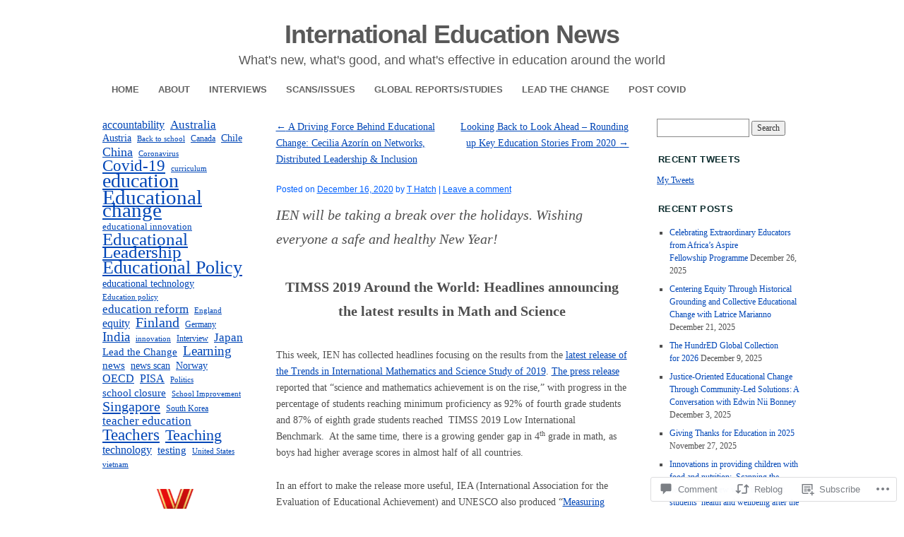

--- FILE ---
content_type: text/html; charset=UTF-8
request_url: https://internationalednews.com/2020/12/16/timss-2019-around-the-world-headlines-announcing-the-latest-results-in-math-and-science/
body_size: 30882
content:
<!DOCTYPE html>
<!--[if IE 6]>
<html id="ie6" lang="en">
<![endif]-->
<!--[if IE 8]>
<html id="ie8" lang="en">
<![endif]-->
<!--[if (!IE)]><!-->
<html lang="en">
<!--<![endif]-->

<head>
<meta charset="UTF-8" />
<title>International Education News</title>
<link rel="profile" href="http://gmpg.org/xfn/11" />
<link rel="pingback" href="https://internationalednews.com/xmlrpc.php" />
<meta name='robots' content='max-image-preview:large' />

<!-- Async WordPress.com Remote Login -->
<script id="wpcom_remote_login_js">
var wpcom_remote_login_extra_auth = '';
function wpcom_remote_login_remove_dom_node_id( element_id ) {
	var dom_node = document.getElementById( element_id );
	if ( dom_node ) { dom_node.parentNode.removeChild( dom_node ); }
}
function wpcom_remote_login_remove_dom_node_classes( class_name ) {
	var dom_nodes = document.querySelectorAll( '.' + class_name );
	for ( var i = 0; i < dom_nodes.length; i++ ) {
		dom_nodes[ i ].parentNode.removeChild( dom_nodes[ i ] );
	}
}
function wpcom_remote_login_final_cleanup() {
	wpcom_remote_login_remove_dom_node_classes( "wpcom_remote_login_msg" );
	wpcom_remote_login_remove_dom_node_id( "wpcom_remote_login_key" );
	wpcom_remote_login_remove_dom_node_id( "wpcom_remote_login_validate" );
	wpcom_remote_login_remove_dom_node_id( "wpcom_remote_login_js" );
	wpcom_remote_login_remove_dom_node_id( "wpcom_request_access_iframe" );
	wpcom_remote_login_remove_dom_node_id( "wpcom_request_access_styles" );
}

// Watch for messages back from the remote login
window.addEventListener( "message", function( e ) {
	if ( e.origin === "https://r-login.wordpress.com" ) {
		var data = {};
		try {
			data = JSON.parse( e.data );
		} catch( e ) {
			wpcom_remote_login_final_cleanup();
			return;
		}

		if ( data.msg === 'LOGIN' ) {
			// Clean up the login check iframe
			wpcom_remote_login_remove_dom_node_id( "wpcom_remote_login_key" );

			var id_regex = new RegExp( /^[0-9]+$/ );
			var token_regex = new RegExp( /^.*|.*|.*$/ );
			if (
				token_regex.test( data.token )
				&& id_regex.test( data.wpcomid )
			) {
				// We have everything we need to ask for a login
				var script = document.createElement( "script" );
				script.setAttribute( "id", "wpcom_remote_login_validate" );
				script.src = '/remote-login.php?wpcom_remote_login=validate'
					+ '&wpcomid=' + data.wpcomid
					+ '&token=' + encodeURIComponent( data.token )
					+ '&host=' + window.location.protocol
					+ '//' + window.location.hostname
					+ '&postid=4799'
					+ '&is_singular=1';
				document.body.appendChild( script );
			}

			return;
		}

		// Safari ITP, not logged in, so redirect
		if ( data.msg === 'LOGIN-REDIRECT' ) {
			window.location = 'https://wordpress.com/log-in?redirect_to=' + window.location.href;
			return;
		}

		// Safari ITP, storage access failed, remove the request
		if ( data.msg === 'LOGIN-REMOVE' ) {
			var css_zap = 'html { -webkit-transition: margin-top 1s; transition: margin-top 1s; } /* 9001 */ html { margin-top: 0 !important; } * html body { margin-top: 0 !important; } @media screen and ( max-width: 782px ) { html { margin-top: 0 !important; } * html body { margin-top: 0 !important; } }';
			var style_zap = document.createElement( 'style' );
			style_zap.type = 'text/css';
			style_zap.appendChild( document.createTextNode( css_zap ) );
			document.body.appendChild( style_zap );

			var e = document.getElementById( 'wpcom_request_access_iframe' );
			e.parentNode.removeChild( e );

			document.cookie = 'wordpress_com_login_access=denied; path=/; max-age=31536000';

			return;
		}

		// Safari ITP
		if ( data.msg === 'REQUEST_ACCESS' ) {
			console.log( 'request access: safari' );

			// Check ITP iframe enable/disable knob
			if ( wpcom_remote_login_extra_auth !== 'safari_itp_iframe' ) {
				return;
			}

			// If we are in a "private window" there is no ITP.
			var private_window = false;
			try {
				var opendb = window.openDatabase( null, null, null, null );
			} catch( e ) {
				private_window = true;
			}

			if ( private_window ) {
				console.log( 'private window' );
				return;
			}

			var iframe = document.createElement( 'iframe' );
			iframe.id = 'wpcom_request_access_iframe';
			iframe.setAttribute( 'scrolling', 'no' );
			iframe.setAttribute( 'sandbox', 'allow-storage-access-by-user-activation allow-scripts allow-same-origin allow-top-navigation-by-user-activation' );
			iframe.src = 'https://r-login.wordpress.com/remote-login.php?wpcom_remote_login=request_access&origin=' + encodeURIComponent( data.origin ) + '&wpcomid=' + encodeURIComponent( data.wpcomid );

			var css = 'html { -webkit-transition: margin-top 1s; transition: margin-top 1s; } /* 9001 */ html { margin-top: 46px !important; } * html body { margin-top: 46px !important; } @media screen and ( max-width: 660px ) { html { margin-top: 71px !important; } * html body { margin-top: 71px !important; } #wpcom_request_access_iframe { display: block; height: 71px !important; } } #wpcom_request_access_iframe { border: 0px; height: 46px; position: fixed; top: 0; left: 0; width: 100%; min-width: 100%; z-index: 99999; background: #23282d; } ';

			var style = document.createElement( 'style' );
			style.type = 'text/css';
			style.id = 'wpcom_request_access_styles';
			style.appendChild( document.createTextNode( css ) );
			document.body.appendChild( style );

			document.body.appendChild( iframe );
		}

		if ( data.msg === 'DONE' ) {
			wpcom_remote_login_final_cleanup();
		}
	}
}, false );

// Inject the remote login iframe after the page has had a chance to load
// more critical resources
window.addEventListener( "DOMContentLoaded", function( e ) {
	var iframe = document.createElement( "iframe" );
	iframe.style.display = "none";
	iframe.setAttribute( "scrolling", "no" );
	iframe.setAttribute( "id", "wpcom_remote_login_key" );
	iframe.src = "https://r-login.wordpress.com/remote-login.php"
		+ "?wpcom_remote_login=key"
		+ "&origin=aHR0cHM6Ly9pbnRlcm5hdGlvbmFsZWRuZXdzLmNvbQ%3D%3D"
		+ "&wpcomid=32729256"
		+ "&time=" + Math.floor( Date.now() / 1000 );
	document.body.appendChild( iframe );
}, false );
</script>
<link rel='dns-prefetch' href='//s0.wp.com' />
<link rel='dns-prefetch' href='//widgets.wp.com' />
<link rel="alternate" type="application/rss+xml" title="International Education News &raquo; Feed" href="https://internationalednews.com/feed/" />
<link rel="alternate" type="application/rss+xml" title="International Education News &raquo; Comments Feed" href="https://internationalednews.com/comments/feed/" />
<link rel="alternate" type="application/rss+xml" title="International Education News &raquo;  Comments Feed" href="https://internationalednews.com/2020/12/16/timss-2019-around-the-world-headlines-announcing-the-latest-results-in-math-and-science/feed/" />
	<script type="text/javascript">
		/* <![CDATA[ */
		function addLoadEvent(func) {
			var oldonload = window.onload;
			if (typeof window.onload != 'function') {
				window.onload = func;
			} else {
				window.onload = function () {
					oldonload();
					func();
				}
			}
		}
		/* ]]> */
	</script>
	<link crossorigin='anonymous' rel='stylesheet' id='all-css-0-1' href='/_static/??-eJxtzEkKgDAMQNELWYNjcSGeRdog1Q7BpHh9UQRBXD74fDhImRQFo0DIinxeXGRYUWg222PgHCEkmz0y7OhnQasosXxUGuYC/o/ebfh+b135FMZKd02th77t1hMpiDR+&cssminify=yes' type='text/css' media='all' />
<style id='wp-emoji-styles-inline-css'>

	img.wp-smiley, img.emoji {
		display: inline !important;
		border: none !important;
		box-shadow: none !important;
		height: 1em !important;
		width: 1em !important;
		margin: 0 0.07em !important;
		vertical-align: -0.1em !important;
		background: none !important;
		padding: 0 !important;
	}
/*# sourceURL=wp-emoji-styles-inline-css */
</style>
<link crossorigin='anonymous' rel='stylesheet' id='all-css-2-1' href='/wp-content/plugins/gutenberg-core/v22.2.0/build/styles/block-library/style.css?m=1764855221i&cssminify=yes' type='text/css' media='all' />
<style id='wp-block-library-inline-css'>
.has-text-align-justify {
	text-align:justify;
}
.has-text-align-justify{text-align:justify;}

/*# sourceURL=wp-block-library-inline-css */
</style><style id='wp-block-paragraph-inline-css'>
.is-small-text{font-size:.875em}.is-regular-text{font-size:1em}.is-large-text{font-size:2.25em}.is-larger-text{font-size:3em}.has-drop-cap:not(:focus):first-letter{float:left;font-size:8.4em;font-style:normal;font-weight:100;line-height:.68;margin:.05em .1em 0 0;text-transform:uppercase}body.rtl .has-drop-cap:not(:focus):first-letter{float:none;margin-left:.1em}p.has-drop-cap.has-background{overflow:hidden}:root :where(p.has-background){padding:1.25em 2.375em}:where(p.has-text-color:not(.has-link-color)) a{color:inherit}p.has-text-align-left[style*="writing-mode:vertical-lr"],p.has-text-align-right[style*="writing-mode:vertical-rl"]{rotate:180deg}
/*# sourceURL=/wp-content/plugins/gutenberg-core/v22.2.0/build/styles/block-library/paragraph/style.css */
</style>
<style id='wp-block-image-inline-css'>
.wp-block-image>a,.wp-block-image>figure>a{display:inline-block}.wp-block-image img{box-sizing:border-box;height:auto;max-width:100%;vertical-align:bottom}@media not (prefers-reduced-motion){.wp-block-image img.hide{visibility:hidden}.wp-block-image img.show{animation:show-content-image .4s}}.wp-block-image[style*=border-radius] img,.wp-block-image[style*=border-radius]>a{border-radius:inherit}.wp-block-image.has-custom-border img{box-sizing:border-box}.wp-block-image.aligncenter{text-align:center}.wp-block-image.alignfull>a,.wp-block-image.alignwide>a{width:100%}.wp-block-image.alignfull img,.wp-block-image.alignwide img{height:auto;width:100%}.wp-block-image .aligncenter,.wp-block-image .alignleft,.wp-block-image .alignright,.wp-block-image.aligncenter,.wp-block-image.alignleft,.wp-block-image.alignright{display:table}.wp-block-image .aligncenter>figcaption,.wp-block-image .alignleft>figcaption,.wp-block-image .alignright>figcaption,.wp-block-image.aligncenter>figcaption,.wp-block-image.alignleft>figcaption,.wp-block-image.alignright>figcaption{caption-side:bottom;display:table-caption}.wp-block-image .alignleft{float:left;margin:.5em 1em .5em 0}.wp-block-image .alignright{float:right;margin:.5em 0 .5em 1em}.wp-block-image .aligncenter{margin-left:auto;margin-right:auto}.wp-block-image :where(figcaption){margin-bottom:1em;margin-top:.5em}.wp-block-image.is-style-circle-mask img{border-radius:9999px}@supports ((-webkit-mask-image:none) or (mask-image:none)) or (-webkit-mask-image:none){.wp-block-image.is-style-circle-mask img{border-radius:0;-webkit-mask-image:url('data:image/svg+xml;utf8,<svg viewBox="0 0 100 100" xmlns="http://www.w3.org/2000/svg"><circle cx="50" cy="50" r="50"/></svg>');mask-image:url('data:image/svg+xml;utf8,<svg viewBox="0 0 100 100" xmlns="http://www.w3.org/2000/svg"><circle cx="50" cy="50" r="50"/></svg>');mask-mode:alpha;-webkit-mask-position:center;mask-position:center;-webkit-mask-repeat:no-repeat;mask-repeat:no-repeat;-webkit-mask-size:contain;mask-size:contain}}:root :where(.wp-block-image.is-style-rounded img,.wp-block-image .is-style-rounded img){border-radius:9999px}.wp-block-image figure{margin:0}.wp-lightbox-container{display:flex;flex-direction:column;position:relative}.wp-lightbox-container img{cursor:zoom-in}.wp-lightbox-container img:hover+button{opacity:1}.wp-lightbox-container button{align-items:center;backdrop-filter:blur(16px) saturate(180%);background-color:#5a5a5a40;border:none;border-radius:4px;cursor:zoom-in;display:flex;height:20px;justify-content:center;opacity:0;padding:0;position:absolute;right:16px;text-align:center;top:16px;width:20px;z-index:100}@media not (prefers-reduced-motion){.wp-lightbox-container button{transition:opacity .2s ease}}.wp-lightbox-container button:focus-visible{outline:3px auto #5a5a5a40;outline:3px auto -webkit-focus-ring-color;outline-offset:3px}.wp-lightbox-container button:hover{cursor:pointer;opacity:1}.wp-lightbox-container button:focus{opacity:1}.wp-lightbox-container button:focus,.wp-lightbox-container button:hover,.wp-lightbox-container button:not(:hover):not(:active):not(.has-background){background-color:#5a5a5a40;border:none}.wp-lightbox-overlay{box-sizing:border-box;cursor:zoom-out;height:100vh;left:0;overflow:hidden;position:fixed;top:0;visibility:hidden;width:100%;z-index:100000}.wp-lightbox-overlay .close-button{align-items:center;cursor:pointer;display:flex;justify-content:center;min-height:40px;min-width:40px;padding:0;position:absolute;right:calc(env(safe-area-inset-right) + 16px);top:calc(env(safe-area-inset-top) + 16px);z-index:5000000}.wp-lightbox-overlay .close-button:focus,.wp-lightbox-overlay .close-button:hover,.wp-lightbox-overlay .close-button:not(:hover):not(:active):not(.has-background){background:none;border:none}.wp-lightbox-overlay .lightbox-image-container{height:var(--wp--lightbox-container-height);left:50%;overflow:hidden;position:absolute;top:50%;transform:translate(-50%,-50%);transform-origin:top left;width:var(--wp--lightbox-container-width);z-index:9999999999}.wp-lightbox-overlay .wp-block-image{align-items:center;box-sizing:border-box;display:flex;height:100%;justify-content:center;margin:0;position:relative;transform-origin:0 0;width:100%;z-index:3000000}.wp-lightbox-overlay .wp-block-image img{height:var(--wp--lightbox-image-height);min-height:var(--wp--lightbox-image-height);min-width:var(--wp--lightbox-image-width);width:var(--wp--lightbox-image-width)}.wp-lightbox-overlay .wp-block-image figcaption{display:none}.wp-lightbox-overlay button{background:none;border:none}.wp-lightbox-overlay .scrim{background-color:#fff;height:100%;opacity:.9;position:absolute;width:100%;z-index:2000000}.wp-lightbox-overlay.active{visibility:visible}@media not (prefers-reduced-motion){.wp-lightbox-overlay.active{animation:turn-on-visibility .25s both}.wp-lightbox-overlay.active img{animation:turn-on-visibility .35s both}.wp-lightbox-overlay.show-closing-animation:not(.active){animation:turn-off-visibility .35s both}.wp-lightbox-overlay.show-closing-animation:not(.active) img{animation:turn-off-visibility .25s both}.wp-lightbox-overlay.zoom.active{animation:none;opacity:1;visibility:visible}.wp-lightbox-overlay.zoom.active .lightbox-image-container{animation:lightbox-zoom-in .4s}.wp-lightbox-overlay.zoom.active .lightbox-image-container img{animation:none}.wp-lightbox-overlay.zoom.active .scrim{animation:turn-on-visibility .4s forwards}.wp-lightbox-overlay.zoom.show-closing-animation:not(.active){animation:none}.wp-lightbox-overlay.zoom.show-closing-animation:not(.active) .lightbox-image-container{animation:lightbox-zoom-out .4s}.wp-lightbox-overlay.zoom.show-closing-animation:not(.active) .lightbox-image-container img{animation:none}.wp-lightbox-overlay.zoom.show-closing-animation:not(.active) .scrim{animation:turn-off-visibility .4s forwards}}@keyframes show-content-image{0%{visibility:hidden}99%{visibility:hidden}to{visibility:visible}}@keyframes turn-on-visibility{0%{opacity:0}to{opacity:1}}@keyframes turn-off-visibility{0%{opacity:1;visibility:visible}99%{opacity:0;visibility:visible}to{opacity:0;visibility:hidden}}@keyframes lightbox-zoom-in{0%{transform:translate(calc((-100vw + var(--wp--lightbox-scrollbar-width))/2 + var(--wp--lightbox-initial-left-position)),calc(-50vh + var(--wp--lightbox-initial-top-position))) scale(var(--wp--lightbox-scale))}to{transform:translate(-50%,-50%) scale(1)}}@keyframes lightbox-zoom-out{0%{transform:translate(-50%,-50%) scale(1);visibility:visible}99%{visibility:visible}to{transform:translate(calc((-100vw + var(--wp--lightbox-scrollbar-width))/2 + var(--wp--lightbox-initial-left-position)),calc(-50vh + var(--wp--lightbox-initial-top-position))) scale(var(--wp--lightbox-scale));visibility:hidden}}
/*# sourceURL=/wp-content/plugins/gutenberg-core/v22.2.0/build/styles/block-library/image/style.css */
</style>
<style id='wp-block-tag-cloud-inline-css'>
.wp-block-tag-cloud{box-sizing:border-box}.wp-block-tag-cloud.aligncenter{justify-content:center;text-align:center}.wp-block-tag-cloud a{display:inline-block;margin-right:5px}.wp-block-tag-cloud span{display:inline-block;margin-left:5px;text-decoration:none}:root :where(.wp-block-tag-cloud.is-style-outline){display:flex;flex-wrap:wrap;gap:1ch}:root :where(.wp-block-tag-cloud.is-style-outline a){border:1px solid;font-size:unset!important;margin-right:0;padding:1ch 2ch;text-decoration:none!important}
/*# sourceURL=/wp-content/plugins/gutenberg-core/v22.2.0/build/styles/block-library/tag-cloud/style.css */
</style>
<style id='global-styles-inline-css'>
:root{--wp--preset--aspect-ratio--square: 1;--wp--preset--aspect-ratio--4-3: 4/3;--wp--preset--aspect-ratio--3-4: 3/4;--wp--preset--aspect-ratio--3-2: 3/2;--wp--preset--aspect-ratio--2-3: 2/3;--wp--preset--aspect-ratio--16-9: 16/9;--wp--preset--aspect-ratio--9-16: 9/16;--wp--preset--color--black: #000000;--wp--preset--color--cyan-bluish-gray: #abb8c3;--wp--preset--color--white: #ffffff;--wp--preset--color--pale-pink: #f78da7;--wp--preset--color--vivid-red: #cf2e2e;--wp--preset--color--luminous-vivid-orange: #ff6900;--wp--preset--color--luminous-vivid-amber: #fcb900;--wp--preset--color--light-green-cyan: #7bdcb5;--wp--preset--color--vivid-green-cyan: #00d084;--wp--preset--color--pale-cyan-blue: #8ed1fc;--wp--preset--color--vivid-cyan-blue: #0693e3;--wp--preset--color--vivid-purple: #9b51e0;--wp--preset--gradient--vivid-cyan-blue-to-vivid-purple: linear-gradient(135deg,rgb(6,147,227) 0%,rgb(155,81,224) 100%);--wp--preset--gradient--light-green-cyan-to-vivid-green-cyan: linear-gradient(135deg,rgb(122,220,180) 0%,rgb(0,208,130) 100%);--wp--preset--gradient--luminous-vivid-amber-to-luminous-vivid-orange: linear-gradient(135deg,rgb(252,185,0) 0%,rgb(255,105,0) 100%);--wp--preset--gradient--luminous-vivid-orange-to-vivid-red: linear-gradient(135deg,rgb(255,105,0) 0%,rgb(207,46,46) 100%);--wp--preset--gradient--very-light-gray-to-cyan-bluish-gray: linear-gradient(135deg,rgb(238,238,238) 0%,rgb(169,184,195) 100%);--wp--preset--gradient--cool-to-warm-spectrum: linear-gradient(135deg,rgb(74,234,220) 0%,rgb(151,120,209) 20%,rgb(207,42,186) 40%,rgb(238,44,130) 60%,rgb(251,105,98) 80%,rgb(254,248,76) 100%);--wp--preset--gradient--blush-light-purple: linear-gradient(135deg,rgb(255,206,236) 0%,rgb(152,150,240) 100%);--wp--preset--gradient--blush-bordeaux: linear-gradient(135deg,rgb(254,205,165) 0%,rgb(254,45,45) 50%,rgb(107,0,62) 100%);--wp--preset--gradient--luminous-dusk: linear-gradient(135deg,rgb(255,203,112) 0%,rgb(199,81,192) 50%,rgb(65,88,208) 100%);--wp--preset--gradient--pale-ocean: linear-gradient(135deg,rgb(255,245,203) 0%,rgb(182,227,212) 50%,rgb(51,167,181) 100%);--wp--preset--gradient--electric-grass: linear-gradient(135deg,rgb(202,248,128) 0%,rgb(113,206,126) 100%);--wp--preset--gradient--midnight: linear-gradient(135deg,rgb(2,3,129) 0%,rgb(40,116,252) 100%);--wp--preset--font-size--small: 13px;--wp--preset--font-size--medium: 20px;--wp--preset--font-size--large: 36px;--wp--preset--font-size--x-large: 42px;--wp--preset--font-family--albert-sans: 'Albert Sans', sans-serif;--wp--preset--font-family--alegreya: Alegreya, serif;--wp--preset--font-family--arvo: Arvo, serif;--wp--preset--font-family--bodoni-moda: 'Bodoni Moda', serif;--wp--preset--font-family--bricolage-grotesque: 'Bricolage Grotesque', sans-serif;--wp--preset--font-family--cabin: Cabin, sans-serif;--wp--preset--font-family--chivo: Chivo, sans-serif;--wp--preset--font-family--commissioner: Commissioner, sans-serif;--wp--preset--font-family--cormorant: Cormorant, serif;--wp--preset--font-family--courier-prime: 'Courier Prime', monospace;--wp--preset--font-family--crimson-pro: 'Crimson Pro', serif;--wp--preset--font-family--dm-mono: 'DM Mono', monospace;--wp--preset--font-family--dm-sans: 'DM Sans', sans-serif;--wp--preset--font-family--dm-serif-display: 'DM Serif Display', serif;--wp--preset--font-family--domine: Domine, serif;--wp--preset--font-family--eb-garamond: 'EB Garamond', serif;--wp--preset--font-family--epilogue: Epilogue, sans-serif;--wp--preset--font-family--fahkwang: Fahkwang, sans-serif;--wp--preset--font-family--figtree: Figtree, sans-serif;--wp--preset--font-family--fira-sans: 'Fira Sans', sans-serif;--wp--preset--font-family--fjalla-one: 'Fjalla One', sans-serif;--wp--preset--font-family--fraunces: Fraunces, serif;--wp--preset--font-family--gabarito: Gabarito, system-ui;--wp--preset--font-family--ibm-plex-mono: 'IBM Plex Mono', monospace;--wp--preset--font-family--ibm-plex-sans: 'IBM Plex Sans', sans-serif;--wp--preset--font-family--ibarra-real-nova: 'Ibarra Real Nova', serif;--wp--preset--font-family--instrument-serif: 'Instrument Serif', serif;--wp--preset--font-family--inter: Inter, sans-serif;--wp--preset--font-family--josefin-sans: 'Josefin Sans', sans-serif;--wp--preset--font-family--jost: Jost, sans-serif;--wp--preset--font-family--libre-baskerville: 'Libre Baskerville', serif;--wp--preset--font-family--libre-franklin: 'Libre Franklin', sans-serif;--wp--preset--font-family--literata: Literata, serif;--wp--preset--font-family--lora: Lora, serif;--wp--preset--font-family--merriweather: Merriweather, serif;--wp--preset--font-family--montserrat: Montserrat, sans-serif;--wp--preset--font-family--newsreader: Newsreader, serif;--wp--preset--font-family--noto-sans-mono: 'Noto Sans Mono', sans-serif;--wp--preset--font-family--nunito: Nunito, sans-serif;--wp--preset--font-family--open-sans: 'Open Sans', sans-serif;--wp--preset--font-family--overpass: Overpass, sans-serif;--wp--preset--font-family--pt-serif: 'PT Serif', serif;--wp--preset--font-family--petrona: Petrona, serif;--wp--preset--font-family--piazzolla: Piazzolla, serif;--wp--preset--font-family--playfair-display: 'Playfair Display', serif;--wp--preset--font-family--plus-jakarta-sans: 'Plus Jakarta Sans', sans-serif;--wp--preset--font-family--poppins: Poppins, sans-serif;--wp--preset--font-family--raleway: Raleway, sans-serif;--wp--preset--font-family--roboto: Roboto, sans-serif;--wp--preset--font-family--roboto-slab: 'Roboto Slab', serif;--wp--preset--font-family--rubik: Rubik, sans-serif;--wp--preset--font-family--rufina: Rufina, serif;--wp--preset--font-family--sora: Sora, sans-serif;--wp--preset--font-family--source-sans-3: 'Source Sans 3', sans-serif;--wp--preset--font-family--source-serif-4: 'Source Serif 4', serif;--wp--preset--font-family--space-mono: 'Space Mono', monospace;--wp--preset--font-family--syne: Syne, sans-serif;--wp--preset--font-family--texturina: Texturina, serif;--wp--preset--font-family--urbanist: Urbanist, sans-serif;--wp--preset--font-family--work-sans: 'Work Sans', sans-serif;--wp--preset--spacing--20: 0.44rem;--wp--preset--spacing--30: 0.67rem;--wp--preset--spacing--40: 1rem;--wp--preset--spacing--50: 1.5rem;--wp--preset--spacing--60: 2.25rem;--wp--preset--spacing--70: 3.38rem;--wp--preset--spacing--80: 5.06rem;--wp--preset--shadow--natural: 6px 6px 9px rgba(0, 0, 0, 0.2);--wp--preset--shadow--deep: 12px 12px 50px rgba(0, 0, 0, 0.4);--wp--preset--shadow--sharp: 6px 6px 0px rgba(0, 0, 0, 0.2);--wp--preset--shadow--outlined: 6px 6px 0px -3px rgb(255, 255, 255), 6px 6px rgb(0, 0, 0);--wp--preset--shadow--crisp: 6px 6px 0px rgb(0, 0, 0);}:where(.is-layout-flex){gap: 0.5em;}:where(.is-layout-grid){gap: 0.5em;}body .is-layout-flex{display: flex;}.is-layout-flex{flex-wrap: wrap;align-items: center;}.is-layout-flex > :is(*, div){margin: 0;}body .is-layout-grid{display: grid;}.is-layout-grid > :is(*, div){margin: 0;}:where(.wp-block-columns.is-layout-flex){gap: 2em;}:where(.wp-block-columns.is-layout-grid){gap: 2em;}:where(.wp-block-post-template.is-layout-flex){gap: 1.25em;}:where(.wp-block-post-template.is-layout-grid){gap: 1.25em;}.has-black-color{color: var(--wp--preset--color--black) !important;}.has-cyan-bluish-gray-color{color: var(--wp--preset--color--cyan-bluish-gray) !important;}.has-white-color{color: var(--wp--preset--color--white) !important;}.has-pale-pink-color{color: var(--wp--preset--color--pale-pink) !important;}.has-vivid-red-color{color: var(--wp--preset--color--vivid-red) !important;}.has-luminous-vivid-orange-color{color: var(--wp--preset--color--luminous-vivid-orange) !important;}.has-luminous-vivid-amber-color{color: var(--wp--preset--color--luminous-vivid-amber) !important;}.has-light-green-cyan-color{color: var(--wp--preset--color--light-green-cyan) !important;}.has-vivid-green-cyan-color{color: var(--wp--preset--color--vivid-green-cyan) !important;}.has-pale-cyan-blue-color{color: var(--wp--preset--color--pale-cyan-blue) !important;}.has-vivid-cyan-blue-color{color: var(--wp--preset--color--vivid-cyan-blue) !important;}.has-vivid-purple-color{color: var(--wp--preset--color--vivid-purple) !important;}.has-black-background-color{background-color: var(--wp--preset--color--black) !important;}.has-cyan-bluish-gray-background-color{background-color: var(--wp--preset--color--cyan-bluish-gray) !important;}.has-white-background-color{background-color: var(--wp--preset--color--white) !important;}.has-pale-pink-background-color{background-color: var(--wp--preset--color--pale-pink) !important;}.has-vivid-red-background-color{background-color: var(--wp--preset--color--vivid-red) !important;}.has-luminous-vivid-orange-background-color{background-color: var(--wp--preset--color--luminous-vivid-orange) !important;}.has-luminous-vivid-amber-background-color{background-color: var(--wp--preset--color--luminous-vivid-amber) !important;}.has-light-green-cyan-background-color{background-color: var(--wp--preset--color--light-green-cyan) !important;}.has-vivid-green-cyan-background-color{background-color: var(--wp--preset--color--vivid-green-cyan) !important;}.has-pale-cyan-blue-background-color{background-color: var(--wp--preset--color--pale-cyan-blue) !important;}.has-vivid-cyan-blue-background-color{background-color: var(--wp--preset--color--vivid-cyan-blue) !important;}.has-vivid-purple-background-color{background-color: var(--wp--preset--color--vivid-purple) !important;}.has-black-border-color{border-color: var(--wp--preset--color--black) !important;}.has-cyan-bluish-gray-border-color{border-color: var(--wp--preset--color--cyan-bluish-gray) !important;}.has-white-border-color{border-color: var(--wp--preset--color--white) !important;}.has-pale-pink-border-color{border-color: var(--wp--preset--color--pale-pink) !important;}.has-vivid-red-border-color{border-color: var(--wp--preset--color--vivid-red) !important;}.has-luminous-vivid-orange-border-color{border-color: var(--wp--preset--color--luminous-vivid-orange) !important;}.has-luminous-vivid-amber-border-color{border-color: var(--wp--preset--color--luminous-vivid-amber) !important;}.has-light-green-cyan-border-color{border-color: var(--wp--preset--color--light-green-cyan) !important;}.has-vivid-green-cyan-border-color{border-color: var(--wp--preset--color--vivid-green-cyan) !important;}.has-pale-cyan-blue-border-color{border-color: var(--wp--preset--color--pale-cyan-blue) !important;}.has-vivid-cyan-blue-border-color{border-color: var(--wp--preset--color--vivid-cyan-blue) !important;}.has-vivid-purple-border-color{border-color: var(--wp--preset--color--vivid-purple) !important;}.has-vivid-cyan-blue-to-vivid-purple-gradient-background{background: var(--wp--preset--gradient--vivid-cyan-blue-to-vivid-purple) !important;}.has-light-green-cyan-to-vivid-green-cyan-gradient-background{background: var(--wp--preset--gradient--light-green-cyan-to-vivid-green-cyan) !important;}.has-luminous-vivid-amber-to-luminous-vivid-orange-gradient-background{background: var(--wp--preset--gradient--luminous-vivid-amber-to-luminous-vivid-orange) !important;}.has-luminous-vivid-orange-to-vivid-red-gradient-background{background: var(--wp--preset--gradient--luminous-vivid-orange-to-vivid-red) !important;}.has-very-light-gray-to-cyan-bluish-gray-gradient-background{background: var(--wp--preset--gradient--very-light-gray-to-cyan-bluish-gray) !important;}.has-cool-to-warm-spectrum-gradient-background{background: var(--wp--preset--gradient--cool-to-warm-spectrum) !important;}.has-blush-light-purple-gradient-background{background: var(--wp--preset--gradient--blush-light-purple) !important;}.has-blush-bordeaux-gradient-background{background: var(--wp--preset--gradient--blush-bordeaux) !important;}.has-luminous-dusk-gradient-background{background: var(--wp--preset--gradient--luminous-dusk) !important;}.has-pale-ocean-gradient-background{background: var(--wp--preset--gradient--pale-ocean) !important;}.has-electric-grass-gradient-background{background: var(--wp--preset--gradient--electric-grass) !important;}.has-midnight-gradient-background{background: var(--wp--preset--gradient--midnight) !important;}.has-small-font-size{font-size: var(--wp--preset--font-size--small) !important;}.has-medium-font-size{font-size: var(--wp--preset--font-size--medium) !important;}.has-large-font-size{font-size: var(--wp--preset--font-size--large) !important;}.has-x-large-font-size{font-size: var(--wp--preset--font-size--x-large) !important;}.has-albert-sans-font-family{font-family: var(--wp--preset--font-family--albert-sans) !important;}.has-alegreya-font-family{font-family: var(--wp--preset--font-family--alegreya) !important;}.has-arvo-font-family{font-family: var(--wp--preset--font-family--arvo) !important;}.has-bodoni-moda-font-family{font-family: var(--wp--preset--font-family--bodoni-moda) !important;}.has-bricolage-grotesque-font-family{font-family: var(--wp--preset--font-family--bricolage-grotesque) !important;}.has-cabin-font-family{font-family: var(--wp--preset--font-family--cabin) !important;}.has-chivo-font-family{font-family: var(--wp--preset--font-family--chivo) !important;}.has-commissioner-font-family{font-family: var(--wp--preset--font-family--commissioner) !important;}.has-cormorant-font-family{font-family: var(--wp--preset--font-family--cormorant) !important;}.has-courier-prime-font-family{font-family: var(--wp--preset--font-family--courier-prime) !important;}.has-crimson-pro-font-family{font-family: var(--wp--preset--font-family--crimson-pro) !important;}.has-dm-mono-font-family{font-family: var(--wp--preset--font-family--dm-mono) !important;}.has-dm-sans-font-family{font-family: var(--wp--preset--font-family--dm-sans) !important;}.has-dm-serif-display-font-family{font-family: var(--wp--preset--font-family--dm-serif-display) !important;}.has-domine-font-family{font-family: var(--wp--preset--font-family--domine) !important;}.has-eb-garamond-font-family{font-family: var(--wp--preset--font-family--eb-garamond) !important;}.has-epilogue-font-family{font-family: var(--wp--preset--font-family--epilogue) !important;}.has-fahkwang-font-family{font-family: var(--wp--preset--font-family--fahkwang) !important;}.has-figtree-font-family{font-family: var(--wp--preset--font-family--figtree) !important;}.has-fira-sans-font-family{font-family: var(--wp--preset--font-family--fira-sans) !important;}.has-fjalla-one-font-family{font-family: var(--wp--preset--font-family--fjalla-one) !important;}.has-fraunces-font-family{font-family: var(--wp--preset--font-family--fraunces) !important;}.has-gabarito-font-family{font-family: var(--wp--preset--font-family--gabarito) !important;}.has-ibm-plex-mono-font-family{font-family: var(--wp--preset--font-family--ibm-plex-mono) !important;}.has-ibm-plex-sans-font-family{font-family: var(--wp--preset--font-family--ibm-plex-sans) !important;}.has-ibarra-real-nova-font-family{font-family: var(--wp--preset--font-family--ibarra-real-nova) !important;}.has-instrument-serif-font-family{font-family: var(--wp--preset--font-family--instrument-serif) !important;}.has-inter-font-family{font-family: var(--wp--preset--font-family--inter) !important;}.has-josefin-sans-font-family{font-family: var(--wp--preset--font-family--josefin-sans) !important;}.has-jost-font-family{font-family: var(--wp--preset--font-family--jost) !important;}.has-libre-baskerville-font-family{font-family: var(--wp--preset--font-family--libre-baskerville) !important;}.has-libre-franklin-font-family{font-family: var(--wp--preset--font-family--libre-franklin) !important;}.has-literata-font-family{font-family: var(--wp--preset--font-family--literata) !important;}.has-lora-font-family{font-family: var(--wp--preset--font-family--lora) !important;}.has-merriweather-font-family{font-family: var(--wp--preset--font-family--merriweather) !important;}.has-montserrat-font-family{font-family: var(--wp--preset--font-family--montserrat) !important;}.has-newsreader-font-family{font-family: var(--wp--preset--font-family--newsreader) !important;}.has-noto-sans-mono-font-family{font-family: var(--wp--preset--font-family--noto-sans-mono) !important;}.has-nunito-font-family{font-family: var(--wp--preset--font-family--nunito) !important;}.has-open-sans-font-family{font-family: var(--wp--preset--font-family--open-sans) !important;}.has-overpass-font-family{font-family: var(--wp--preset--font-family--overpass) !important;}.has-pt-serif-font-family{font-family: var(--wp--preset--font-family--pt-serif) !important;}.has-petrona-font-family{font-family: var(--wp--preset--font-family--petrona) !important;}.has-piazzolla-font-family{font-family: var(--wp--preset--font-family--piazzolla) !important;}.has-playfair-display-font-family{font-family: var(--wp--preset--font-family--playfair-display) !important;}.has-plus-jakarta-sans-font-family{font-family: var(--wp--preset--font-family--plus-jakarta-sans) !important;}.has-poppins-font-family{font-family: var(--wp--preset--font-family--poppins) !important;}.has-raleway-font-family{font-family: var(--wp--preset--font-family--raleway) !important;}.has-roboto-font-family{font-family: var(--wp--preset--font-family--roboto) !important;}.has-roboto-slab-font-family{font-family: var(--wp--preset--font-family--roboto-slab) !important;}.has-rubik-font-family{font-family: var(--wp--preset--font-family--rubik) !important;}.has-rufina-font-family{font-family: var(--wp--preset--font-family--rufina) !important;}.has-sora-font-family{font-family: var(--wp--preset--font-family--sora) !important;}.has-source-sans-3-font-family{font-family: var(--wp--preset--font-family--source-sans-3) !important;}.has-source-serif-4-font-family{font-family: var(--wp--preset--font-family--source-serif-4) !important;}.has-space-mono-font-family{font-family: var(--wp--preset--font-family--space-mono) !important;}.has-syne-font-family{font-family: var(--wp--preset--font-family--syne) !important;}.has-texturina-font-family{font-family: var(--wp--preset--font-family--texturina) !important;}.has-urbanist-font-family{font-family: var(--wp--preset--font-family--urbanist) !important;}.has-work-sans-font-family{font-family: var(--wp--preset--font-family--work-sans) !important;}
/*# sourceURL=global-styles-inline-css */
</style>

<style id='classic-theme-styles-inline-css'>
/*! This file is auto-generated */
.wp-block-button__link{color:#fff;background-color:#32373c;border-radius:9999px;box-shadow:none;text-decoration:none;padding:calc(.667em + 2px) calc(1.333em + 2px);font-size:1.125em}.wp-block-file__button{background:#32373c;color:#fff;text-decoration:none}
/*# sourceURL=/wp-includes/css/classic-themes.min.css */
</style>
<link crossorigin='anonymous' rel='stylesheet' id='all-css-4-1' href='/_static/??-eJx9jl2OwjAMhC+Eawq7FB4QR0FJakEgTqLYKdrbbyq0PwKpL5Y8M9/Y+MjgUlSKijnUi4+CLtmQ3F1w0/X7rgfxnANBoan7wNGL/iZA9CtQ50RW+K+IK/x1FWo6Z6Nzgmn0hgJxiy1hj9wYsDYXEoE22VcGvTZQlrgbaTbuDk16VjwNlBp/vPNEcUwFTdXERtW7NwqlOLTVhxEnKrZdbuL8srzu8y8nPvbDbr3uPw/b4fYNEGN9wA==&cssminify=yes' type='text/css' media='all' />
<link rel='stylesheet' id='verbum-gutenberg-css-css' href='https://widgets.wp.com/verbum-block-editor/block-editor.css?ver=1738686361' media='all' />
<link crossorigin='anonymous' rel='stylesheet' id='all-css-6-1' href='/_static/??-eJyFi0EKAjEMAD9kDevKigfxLd0QayRNSpuy+HtXvCiC3mZgBpYS0NRJHfxKmRqUPgNajcJK0PwutMXWNvCnZMVXHZaClr+e3EORnlgbVJrF0ooJ1upNf02JLIhhdDb9kHCRyPW5nvNpOOyH6TiOu+n2AKDtUTE=&cssminify=yes' type='text/css' media='all' />
<style id='jetpack-global-styles-frontend-style-inline-css'>
:root { --font-headings: unset; --font-base: unset; --font-headings-default: -apple-system,BlinkMacSystemFont,"Segoe UI",Roboto,Oxygen-Sans,Ubuntu,Cantarell,"Helvetica Neue",sans-serif; --font-base-default: -apple-system,BlinkMacSystemFont,"Segoe UI",Roboto,Oxygen-Sans,Ubuntu,Cantarell,"Helvetica Neue",sans-serif;}
/*# sourceURL=jetpack-global-styles-frontend-style-inline-css */
</style>
<link crossorigin='anonymous' rel='stylesheet' id='all-css-8-1' href='/_static/??-eJyNjcsKAjEMRX/IGtQZBxfip0hMS9sxTYppGfx7H7gRN+7ugcs5sFRHKi1Ig9Jd5R6zGMyhVaTrh8G6QFHfORhYwlvw6P39PbPENZmt4G/ROQuBKWVkxxrVvuBH1lIoz2waILJekF+HUzlupnG3nQ77YZwfuRJIaQ==&cssminify=yes' type='text/css' media='all' />
<script type="text/javascript" id="jetpack_related-posts-js-extra">
/* <![CDATA[ */
var related_posts_js_options = {"post_heading":"h4"};
//# sourceURL=jetpack_related-posts-js-extra
/* ]]> */
</script>
<script type="text/javascript" id="wpcom-actionbar-placeholder-js-extra">
/* <![CDATA[ */
var actionbardata = {"siteID":"32729256","postID":"4799","siteURL":"https://internationalednews.com","xhrURL":"https://internationalednews.com/wp-admin/admin-ajax.php","nonce":"254b6b84e8","isLoggedIn":"","statusMessage":"","subsEmailDefault":"instantly","proxyScriptUrl":"https://s0.wp.com/wp-content/js/wpcom-proxy-request.js?m=1513050504i&amp;ver=20211021","shortlink":"https://wp.me/p2dkne-1fp","i18n":{"followedText":"New posts from this site will now appear in your \u003Ca href=\"https://wordpress.com/reader\"\u003EReader\u003C/a\u003E","foldBar":"Collapse this bar","unfoldBar":"Expand this bar","shortLinkCopied":"Shortlink copied to clipboard."}};
//# sourceURL=wpcom-actionbar-placeholder-js-extra
/* ]]> */
</script>
<script type="text/javascript" id="jetpack-mu-wpcom-settings-js-before">
/* <![CDATA[ */
var JETPACK_MU_WPCOM_SETTINGS = {"assetsUrl":"https://s0.wp.com/wp-content/mu-plugins/jetpack-mu-wpcom-plugin/sun/jetpack_vendor/automattic/jetpack-mu-wpcom/src/build/"};
//# sourceURL=jetpack-mu-wpcom-settings-js-before
/* ]]> */
</script>
<script crossorigin='anonymous' type='text/javascript'  src='/_static/??/wp-content/mu-plugins/jetpack-plugin/sun/_inc/build/related-posts/related-posts.min.js,/wp-content/js/rlt-proxy.js?m=1755011788j'></script>
<script type="text/javascript" id="rlt-proxy-js-after">
/* <![CDATA[ */
	rltInitialize( {"token":null,"iframeOrigins":["https:\/\/widgets.wp.com"]} );
//# sourceURL=rlt-proxy-js-after
/* ]]> */
</script>
<link rel="EditURI" type="application/rsd+xml" title="RSD" href="https://internationalednews.wordpress.com/xmlrpc.php?rsd" />
<meta name="generator" content="WordPress.com" />
<link rel="canonical" href="https://internationalednews.com/2020/12/16/timss-2019-around-the-world-headlines-announcing-the-latest-results-in-math-and-science/" />
<link rel='shortlink' href='https://wp.me/p2dkne-1fp' />
<link rel="alternate" type="application/json+oembed" href="https://public-api.wordpress.com/oembed/?format=json&amp;url=https%3A%2F%2Finternationalednews.com%2F2020%2F12%2F16%2Ftimss-2019-around-the-world-headlines-announcing-the-latest-results-in-math-and-science%2F&amp;for=wpcom-auto-discovery" /><link rel="alternate" type="application/xml+oembed" href="https://public-api.wordpress.com/oembed/?format=xml&amp;url=https%3A%2F%2Finternationalednews.com%2F2020%2F12%2F16%2Ftimss-2019-around-the-world-headlines-announcing-the-latest-results-in-math-and-science%2F&amp;for=wpcom-auto-discovery" />
<!-- Jetpack Open Graph Tags -->
<meta property="og:type" content="article" />
<meta property="og:title" content=" " />
<meta property="og:url" content="https://internationalednews.com/2020/12/16/timss-2019-around-the-world-headlines-announcing-the-latest-results-in-math-and-science/" />
<meta property="og:description" content="IEN will be taking a break over the holidays. Wishing everyone a safe and healthy New Year! TIMSS 2019 Around the World: Headlines announcing the latest results in Math and Science This week, IEN h…" />
<meta property="article:published_time" content="2020-12-16T16:05:00+00:00" />
<meta property="article:modified_time" content="2020-12-26T15:59:35+00:00" />
<meta property="og:site_name" content="International Education News" />
<meta property="og:image" content="https://internationalednews.com/wp-content/uploads/2020/12/screen-shot-2020-12-13-at-8.54.11-pm.png" />
<meta property="og:image:width" content="500" />
<meta property="og:image:height" content="407" />
<meta property="og:image:alt" content="" />
<meta property="og:locale" content="en_US" />
<meta property="article:publisher" content="https://www.facebook.com/WordPresscom" />
<meta name="twitter:creator" content="@intl_ed_news" />
<meta name="twitter:site" content="@intl_ed_news" />
<meta name="twitter:text:title" content="International Education News" />
<meta name="twitter:image" content="https://internationalednews.com/wp-content/uploads/2020/12/screen-shot-2020-12-13-at-8.54.11-pm.png?w=640" />
<meta name="twitter:card" content="summary_large_image" />

<!-- End Jetpack Open Graph Tags -->
<link rel='openid.server' href='https://internationalednews.com/?openidserver=1' />
<link rel='openid.delegate' href='https://internationalednews.com/' />
<link rel="search" type="application/opensearchdescription+xml" href="https://internationalednews.com/osd.xml" title="International Education News" />
<link rel="search" type="application/opensearchdescription+xml" href="https://s1.wp.com/opensearch.xml" title="WordPress.com" />
<meta name="theme-color" content="#ffffff" />
		<style type="text/css">
			.recentcomments a {
				display: inline !important;
				padding: 0 !important;
				margin: 0 !important;
			}

			table.recentcommentsavatartop img.avatar, table.recentcommentsavatarend img.avatar {
				border: 0px;
				margin: 0;
			}

			table.recentcommentsavatartop a, table.recentcommentsavatarend a {
				border: 0px !important;
				background-color: transparent !important;
			}

			td.recentcommentsavatarend, td.recentcommentsavatartop {
				padding: 0px 0px 1px 0px;
				margin: 0px;
			}

			td.recentcommentstextend {
				border: none !important;
				padding: 0px 0px 2px 10px;
			}

			.rtl td.recentcommentstextend {
				padding: 0px 10px 2px 0px;
			}

			td.recentcommentstexttop {
				border: none;
				padding: 0px 0px 0px 10px;
			}

			.rtl td.recentcommentstexttop {
				padding: 0px 10px 0px 0px;
			}
		</style>
		<meta name="description" content="IEN will be taking a break over the holidays. Wishing everyone a safe and healthy New Year! TIMSS 2019 Around the World: Headlines announcing the latest results in Math and Science This week, IEN has collected headlines focusing on the results from the latest release of the Trends in International Mathematics and Science Study of&hellip;" />
	<style type="text/css">
			#site-title a,
		#site-description {
			color: #595959 !important;
		}
		</style>
	<style type="text/css" id="custom-background-css">
body.custom-background { background-color: #ffffff; }
</style>
	<style type="text/css" id="custom-colors-css">#infinite-handle span { color: #2B2B2B;}
body { background-color: #ffffff;}
body { color: #4F4F4F;}
.sticky { background-color: #F2F2F2;}
.sticky { border-color: #CCCCCC;}
#branding img { border-color: #FFFFFF;}
#access, #footer, #colophon { border-color: #FFFFFF;}
#access li:hover > a,#access ul ul :hover > a { color: #ffffff;}
#access .current-menu-item a,#access .current-menu-ancestor a,#access .current_page_item a,#access .current_page_ancestor a { color: #ffffff;}
#access a { color: #636363;}
#access ul ul a { background-color: #636363;}
#access ul ul a { color: #ffffff;}
#access ul ul a:hover { color: #FFFFFF;}
#access li:hover > a,#access ul ul :hover > a { background-color: #636363;}
#access .current-menu-item a,#access .current-menu-ancestor a,#access .current_page_item a,#access .current_page_ancestor a { background-color: #636363;}
.entry-info .comments-link a:hover { color: #ffffff;}
.widget-title { border-bottom-color: #FFFFFF;}
.widget-title { border-top-color: #FFFFFF;}
.infinite-scroll .infinite-loader { color: #353535;}
#infinite-handle span { background-color: #999999;}
#infinite-handle span { border-color: #7F7F7F;}
#colophon { color: #6D6D6D;}
#colophon a { color: #424242;}
html,body,div,span,applet,object,iframe,h1,h2,h3,h4,h5,h6,p,blockquote,pre,a,abbr,acronym,address,big,cite,code,del,dfn,em,font,ins,kbd,q,s,samp,small,strike,strong,sub,sup,tt,var,dl,dt,dd,ol,ul,li,fieldset,form,label,legend,caption,table,tbody,tfoot,thead,tr,th,td { border-color: #0f2f30;}
a img { border-color: #0f2f30;}
h1,h2,h3 { color: #0F2F30;}
hr { border-color: #0f2f30;}
h1 a,h2 a,h3 a { color: #0f2f30;}
#site-title a { color: #0f2f30;}
#site-description { color: #0f2f30;}
.entry-title a { color: #0F2F30;}
.entry-title a:hover { color: #000000;}
.widget-title a { color: #0F2F30;}
a, a:visited { color: #0046B7;}
a:active, a:hover { color: #003A99;}
.navigation a:visited { color: #0060ff;}
#wp-calendar a:visited { color: #0060ff;}
.entry-meta, .entry-meta a, .entry-content h4, #content .gallery .gallery-caption, .entry-info, .entry-info a { color: #0060FF;}
.entry-info .comments-link a { color: #0060FF;}
#masthead #site-title a, #masthead #site-description { color: #C60000;}
.entry-meta a:hover { color: #df0000;}
.entry-info a:hover { color: #df0000;}
.navigation a:visited:hover,.navigation a:active,.navigation a:hover { color: #df0000;}
#wp-calendar a:visited:hover { color: #df0000;}
#comments .comment-meta a:hover { color: #df0000;}
#colophon a:hover { color: #df0000;}
</style>
<link rel="icon" href="https://internationalednews.com/wp-content/uploads/2024/02/cropped-screenshot-2024-02-21-at-9.05.31e280afam.png?w=32" sizes="32x32" />
<link rel="icon" href="https://internationalednews.com/wp-content/uploads/2024/02/cropped-screenshot-2024-02-21-at-9.05.31e280afam.png?w=192" sizes="192x192" />
<link rel="apple-touch-icon" href="https://internationalednews.com/wp-content/uploads/2024/02/cropped-screenshot-2024-02-21-at-9.05.31e280afam.png?w=180" />
<meta name="msapplication-TileImage" content="https://internationalednews.com/wp-content/uploads/2024/02/cropped-screenshot-2024-02-21-at-9.05.31e280afam.png?w=270" />
<link crossorigin='anonymous' rel='stylesheet' id='all-css-0-3' href='/_static/??-eJyNjM0KgzAQBl9I/ag/lR6KjyK6LhJNNsHN4uuXQuvZ4wzD4EwlRcksGcHK5G11otg4p4n2H0NNMDohzD7SrtDTJT4qUi1wexDiYp4VNB3RlP3V/MX3N4T3o++aun892277AK5vOq4=&cssminify=yes' type='text/css' media='all' />
</head>

<body class="wp-singular post-template-default single single-post postid-4799 single-format-standard custom-background wp-theme-pubcoraline customizer-styles-applied three-column sidebar-content-sidebar jetpack-reblog-enabled">
<div id="container" class="hfeed contain">
	<div id="header">
		<div id="masthead" role="banner">
						<div id="site-title">
				<span>
					<a href="https://internationalednews.com/" title="International Education News" rel="home">International Education News</a>
				</span>
			</div>
			<div id="site-description">What&#039;s new, what&#039;s good, and what&#039;s effective in education around the world</div>
		</div><!-- #masthead -->

		<div id="access" role="navigation">
		  			<div class="skip-link screen-reader-text"><a href="#content" title="Skip to content">Skip to content</a></div>
						<div class="menu-header"><ul id="menu-international-education-news" class="menu"><li id="menu-item-8959" class="menu-item menu-item-type-custom menu-item-object-custom menu-item-8959"><a href="https://internationalednews.wordpress.com">Home</a></li>
<li id="menu-item-8961" class="menu-item menu-item-type-post_type menu-item-object-page menu-item-8961"><a href="https://internationalednews.com/about/">About</a></li>
<li id="menu-item-8962" class="menu-item menu-item-type-taxonomy menu-item-object-category menu-item-8962"><a href="https://internationalednews.com/category/interviews/">Interviews</a></li>
<li id="menu-item-8969" class="menu-item menu-item-type-taxonomy menu-item-object-category menu-item-8969"><a href="https://internationalednews.com/category/scan/">Scans/Issues</a></li>
<li id="menu-item-8964" class="menu-item menu-item-type-taxonomy menu-item-object-category menu-item-8964"><a href="https://internationalednews.com/category/global-reportsstudies/">Global Reports/Studies</a></li>
<li id="menu-item-8960" class="menu-item menu-item-type-post_type menu-item-object-page menu-item-8960"><a href="https://internationalednews.com/lead-the-change/">Lead the Change</a></li>
<li id="menu-item-11318" class="menu-item menu-item-type-post_type menu-item-object-page menu-item-11318"><a href="https://internationalednews.com/post-covid/">Post Covid</a></li>
</ul></div>		</div><!-- #access -->

		<div id="branding">
					</div><!-- #branding -->
	</div><!-- #header -->

	<div id="content-box">

<div id="content-container">
	<div id="content" role="main">

	
		<div id="nav-above" class="navigation">
			<div class="nav-previous"><a href="https://internationalednews.com/2020/12/09/a-driving-force-behind-educational-change-cecilia-azorin-on-networks-distributed-leadership-inclusion/" rel="prev"><span class="meta-nav">&larr;</span> A Driving Force Behind Educational Change: Cecilia Azorín on Networks, Distributed Leadership &amp;&nbsp;Inclusion</a></div>
			<div class="nav-next"><a href="https://internationalednews.com/2021/01/06/looking-back-to-look-ahead-rounding-up-key-education-stories-from-2020/" rel="next">Looking Back to Look Ahead – Rounding up Key Education Stories From&nbsp;2020 <span class="meta-nav">&rarr;</span></a></div>
		</div><!-- #nav-above -->

		<div id="post-4799" class="post-4799 post type-post status-publish format-standard has-post-thumbnail hentry category-about-k-12-international-education-news tag-educational-policy tag-international-tests tag-timss">

			
			
							<div class="entry-meta">
					<span class="meta-prep meta-prep-author">Posted on</span> <a href="https://internationalednews.com/2020/12/16/timss-2019-around-the-world-headlines-announcing-the-latest-results-in-math-and-science/" title="4:05 pm" rel="bookmark"><span class="entry-date">December 16, 2020</span></a> <span class="by-author"><span class="sep">by</span> <span class="author vcard"><a class="url fn n" href="https://internationalednews.com/author/tchatch/" title="View all posts by T Hatch" rel="author">T Hatch</a></span> </span><span class="comments-link"><span class="meta-sep">|</span> <a href="https://internationalednews.com/2020/12/16/timss-2019-around-the-world-headlines-announcing-the-latest-results-in-math-and-science/#respond">Leave a comment</a></span>
									</div><!-- .entry-meta -->
			
			<div class="entry-content">
				
<p class="has-medium-font-size"><em>IEN will be taking a break over the holidays.  Wishing everyone a safe and healthy New Year!</em></p>



<p class="has-text-align-center has-medium-font-size"><strong>TIMSS 2019 Around the World: Headlines announcing the latest results in Math and Science</strong></p>



<p>This week, IEN has collected headlines focusing on the results from the <a href="https://www.iea.nl/news-events/news/new-timss-2019-joint-report-released-iea-and-unesco">latest release of the Trends in International Mathematics and Science Study of 2019</a>. <a href="https://www.iea.nl/news-events/news/timss-2019-international-report-results">The press release</a> reported that “science and mathematics achievement is on the rise,” with progress in the percentage of students reaching minimum proficiency as 92% of fourth grade students and 87% of eighth grade students reached &nbsp;TIMSS 2019 Low International Benchmark.&nbsp; At the same time, there is a growing gender gap in 4<sup>th</sup> grade in math, as boys had higher average scores in almost half of all countries. </p>



<p>In an effort to make the release more useful, IEA&nbsp;(International Association for the Evaluation of Educational Achievement) and UNESCO also produced “<a href="https://unesdoc.unesco.org/ark:/48223/pf0000375119">Measuring global education goals: how TIMSS helps; monitoring progress towards Sustainable Development Goal 4 using TIMSS</a>,” and, in an interview, the head of the global study declared “<a href="https://www.tes.com/news/timss-2019-rankings-are-least-informative-part">Rankings are the least informative part</a>.”</p>



<p>As in IEN’s report on the TIMSS results in 2015 (<a href="https://internationalednews.com/2016/11/30/headlines-around-the-world-timss-2015-edition/">Headlines Around the World TIMSS 2015&nbsp;Edition</a>), <a href="https://www.tes.com/news/revealed-timss-2019-top-countries-science-and-maths">Asian countries like Taiwan, Japan, South Korea and Hong Kong continue to dominate</a> the top of the rankings with <a href="https://www.nst.com.my/world/world/2020/12/648833/study-singapore-students-best-world-maths-science">Singapore students “best in the world.”</a> &nbsp;Russian students followed just behind in math and ranked in the top five in science.</p>



<div class="wp-block-image"><figure class="aligncenter size-large is-resized"><a href="https://internationalednews.com/wp-content/uploads/2020/12/screen-shot-2020-12-13-at-8.53.54-pm.png"><img data-attachment-id="4801" data-permalink="https://internationalednews.com/screen-shot-2020-12-13-at-8-53-54-pm/" data-orig-file="https://internationalednews.com/wp-content/uploads/2020/12/screen-shot-2020-12-13-at-8.53.54-pm.png" data-orig-size="1128,978" data-comments-opened="1" data-image-meta="{&quot;aperture&quot;:&quot;0&quot;,&quot;credit&quot;:&quot;&quot;,&quot;camera&quot;:&quot;&quot;,&quot;caption&quot;:&quot;&quot;,&quot;created_timestamp&quot;:&quot;0&quot;,&quot;copyright&quot;:&quot;&quot;,&quot;focal_length&quot;:&quot;0&quot;,&quot;iso&quot;:&quot;0&quot;,&quot;shutter_speed&quot;:&quot;0&quot;,&quot;title&quot;:&quot;&quot;,&quot;orientation&quot;:&quot;0&quot;}" data-image-title="screen-shot-2020-12-13-at-8.53.54-pm" data-image-description="" data-image-caption="" data-medium-file="https://internationalednews.com/wp-content/uploads/2020/12/screen-shot-2020-12-13-at-8.53.54-pm.png?w=300" data-large-file="https://internationalednews.com/wp-content/uploads/2020/12/screen-shot-2020-12-13-at-8.53.54-pm.png?w=500" src="https://internationalednews.com/wp-content/uploads/2020/12/screen-shot-2020-12-13-at-8.53.54-pm.png?w=1024" alt="" class="wp-image-4801" width="512" height="444" srcset="https://internationalednews.com/wp-content/uploads/2020/12/screen-shot-2020-12-13-at-8.53.54-pm.png?w=1024 1024w, https://internationalednews.com/wp-content/uploads/2020/12/screen-shot-2020-12-13-at-8.53.54-pm.png?w=512 512w, https://internationalednews.com/wp-content/uploads/2020/12/screen-shot-2020-12-13-at-8.53.54-pm.png?w=150 150w, https://internationalednews.com/wp-content/uploads/2020/12/screen-shot-2020-12-13-at-8.53.54-pm.png?w=300 300w, https://internationalednews.com/wp-content/uploads/2020/12/screen-shot-2020-12-13-at-8.53.54-pm.png?w=768 768w" sizes="(max-width: 512px) 100vw, 512px" /></a></figure></div>



<p>In the US, the release of results barely registered, with <em>Forbes</em> the only US publication who had an article appear in any of our searches. They reported <a href="https://www.forbes.com/sites/nickmorrison/2020/12/08/east-asia-aces-global-math-science-tests-as-west-struggles-to-keep-up/?sh=631589eb39a6">“East Asia Aces Global Math, Science Tests As West Struggles To Keep Up</a>.”&nbsp; The National Center for Education Studies <a href="https://nces.ed.gov/timss/results19/index.asp#/math/intlcompare">summed up the US performance</a> by pointing out that the US “had higher average scores than most participating countries” but “only 1 of the 45 other education systems (Turkey) had a larger score gap between the top-performing (90th percentile) and bottom-performing (10th percentile) students than the United States.” Checker Finn, former Assistant Secretary for Research and Improvement at the US Department of Education, lamented “<a href="https://fordhaminstitute.org/national/commentary/us-students-continue-fall-short-too-many-international-peers">U.S. students continue to fall short of too many international peers</a>.”</p>



<div class="wp-block-image"><figure class="aligncenter size-large is-resized"><a href="https://internationalednews.com/wp-content/uploads/2020/12/screen-shot-2020-12-13-at-8.54.11-pm-1.png"><img data-attachment-id="4809" data-permalink="https://internationalednews.com/screen-shot-2020-12-13-at-8-54-11-pm-1/" data-orig-file="https://internationalednews.com/wp-content/uploads/2020/12/screen-shot-2020-12-13-at-8.54.11-pm-1.png" data-orig-size="1132,922" data-comments-opened="1" data-image-meta="{&quot;aperture&quot;:&quot;0&quot;,&quot;credit&quot;:&quot;&quot;,&quot;camera&quot;:&quot;&quot;,&quot;caption&quot;:&quot;&quot;,&quot;created_timestamp&quot;:&quot;0&quot;,&quot;copyright&quot;:&quot;&quot;,&quot;focal_length&quot;:&quot;0&quot;,&quot;iso&quot;:&quot;0&quot;,&quot;shutter_speed&quot;:&quot;0&quot;,&quot;title&quot;:&quot;&quot;,&quot;orientation&quot;:&quot;0&quot;}" data-image-title="screen-shot-2020-12-13-at-8.54.11-pm-1" data-image-description="" data-image-caption="" data-medium-file="https://internationalednews.com/wp-content/uploads/2020/12/screen-shot-2020-12-13-at-8.54.11-pm-1.png?w=300" data-large-file="https://internationalednews.com/wp-content/uploads/2020/12/screen-shot-2020-12-13-at-8.54.11-pm-1.png?w=500" src="https://internationalednews.com/wp-content/uploads/2020/12/screen-shot-2020-12-13-at-8.54.11-pm-1.png?w=1024" alt="" class="wp-image-4809" width="512" height="417" srcset="https://internationalednews.com/wp-content/uploads/2020/12/screen-shot-2020-12-13-at-8.54.11-pm-1.png?w=1024 1024w, https://internationalednews.com/wp-content/uploads/2020/12/screen-shot-2020-12-13-at-8.54.11-pm-1.png?w=512 512w, https://internationalednews.com/wp-content/uploads/2020/12/screen-shot-2020-12-13-at-8.54.11-pm-1.png?w=150 150w, https://internationalednews.com/wp-content/uploads/2020/12/screen-shot-2020-12-13-at-8.54.11-pm-1.png?w=300 300w, https://internationalednews.com/wp-content/uploads/2020/12/screen-shot-2020-12-13-at-8.54.11-pm-1.png?w=768 768w" sizes="(max-width: 512px) 100vw, 512px" /></a></figure></div>



<p>TIMSS results in headlines:</p>



<p><strong>Australia</strong></p>



<p><a href="https://www.canberratimes.com.au/story/7047171/aust-students-rise-in-maths-science-ranks/?cs=14231">Australian students rise in maths, science</a>, <em>Canberra Times</em></p>



<p><strong>Belgium</strong></p>



<p><a href="https://www.vrt.be/vrtnws/nl/2020/12/08/vlaamse-leerlingen-scoren-steeds-slechter-op-wiskunde-en-wetensc/">Flemish students score worse and worse on mathematics and sciences: </a>, <em>VRT.be</em></p>



<p><strong>Bosnia and Herzegovina</strong></p>



<p><a href="http://www.sarajevotimes.com/timss-results-demonstrate-that-schools-in-bih-are-not-prepared-for-the-knowledge-society-of-the-21st-century/">TIMSS Results demonstrate that Schools in BiH are not prepared for the knowledge Society of the 21st Century</a>, <em>Sarajevo Times</em></p>



<p><strong>Cyprus</strong></p>



<p><a href="https://cyprus-mail.com/2020/12/11/prodromou-welcomes-improved-maths-science-scores/">Minister welcomes improved maths, science scores</a>, <em>Cyprus Mail</em></p>



<p><strong>France</strong></p>



<p><a href="http://www.cafepedagogique.net/lexpresso/Pages/2020/12/08122020Article637430181438022232.aspx">Maths: The fall of the Frenchhouse</a>, <em>Café Pedagogique</em>&nbsp;</p>



<p><strong>Hong Kong</strong></p>



<p><a href="https://www.scmp.com/news/hong-kong/education/article/3113105/hong-kongs-declining-pupil-performance-global-maths-and">Hong Kong’s declining pupil performance in global maths and science study triggers Education Bureau review</a>, <em>South China Morning Post</em></p>



<p><strong>Israel</strong></p>



<p><a href="https://www.haaretz.com/israel-news/.premium-israel-s-math-science-rankings-modestly-improve-but-arab-students-left-behind-1.9358114">Israel&#8217;s Math, Science Rankings Modestly Improve, but Arab Students Left Behind</a>, <em>Haaretz</em></p>



<p><strong>Northern Ireland</strong></p>



<p><a href="https://www.irishnews.com/news/northernirelandnews/2020/12/09/news/northern-ireland-primary-schools-continue-to-rank-among-the-best-in-the-world-in-maths-2154477/">Northern Ireland primary schools rank among the best in the world in maths</a>, <em>The Irish News</em></p>



<p><strong>Morocco</strong></p>



<p><a href="https://en.yabiladi.com/articles/details/102767/timss-2019-moroccan-students-struggle.html">Moroccan students struggle with mathematics and science</a>, <em>Yabiladi</em></p>



<p><strong>Philippines</strong></p>



<p><a href="https://www.manilatimes.net/2020/12/10/news/top-stories/ph-last-in-math-science-among-58-countries/807487/">Philipines last in math, science among 58 countries</a>, <em>The Manila Times</em><em></em></p>



<p><strong>Singapore</strong></p>



<p><a href="https://www.nst.com.my/world/world/2020/12/648833/study-singapore-students-best-world-maths-science">Singapore students best in world for maths, science</a>, <em>New Straits Times</em></p>



<p><strong>South Korea</strong></p>



<p><a href="http://www.hani.co.kr/arti/english_edition/e_national/973492.html">S. Korean students have high scores in math and science, but confidence levels are lower than global average</a>, <em>Hankyoreh</em></p>



<p><strong>South Africa</strong></p>



<p><a href="https://businesstech.co.za/news/government/455406/the-shocking-state-of-maths-and-science-education-in-south-africa/">The shocking state of maths and science education in South Africa</a>, BusinessTech</p>



<p><strong>Turkey</strong></p>



<p><a href="https://www.dailysabah.com/turkey/education/reformed-approach-key-to-turkish-students-rising-success-in-math-science">Reformed approach key to Turkish students’ rising success in math, science</a>, <em>Daily Sabah</em></p>



<p><strong>United Arab Emirates</strong></p>



<p><a href="https://gulfnews.com/uae/education/dubai-private-school-pupils-now-rank-among-worlds-best-in-maths-and-science-1.75856142">Dubai private school pupils now rank among world’s best in Maths and Science</a>, <em>Gulf News</em></p>



<p class="has-text-align-right">&#8212; Thomas Hatch                                    </p>
<div id="jp-post-flair" class="sharedaddy sd-like-enabled sd-sharing-enabled"><div class="sharedaddy sd-sharing-enabled"><div class="robots-nocontent sd-block sd-social sd-social-icon-text sd-sharing"><h3 class="sd-title">Share this:</h3><div class="sd-content"><ul><li class="share-print"><a rel="nofollow noopener noreferrer"
				data-shared="sharing-print-4799"
				class="share-print sd-button share-icon"
				href="https://internationalednews.com/2020/12/16/timss-2019-around-the-world-headlines-announcing-the-latest-results-in-math-and-science/#print?share=print"
				target="_blank"
				aria-labelledby="sharing-print-4799"
				>
				<span id="sharing-print-4799" hidden>Click to print (Opens in new window)</span>
				<span>Print</span>
			</a></li><li class="share-email"><a rel="nofollow noopener noreferrer"
				data-shared="sharing-email-4799"
				class="share-email sd-button share-icon"
				href="mailto:?subject=%5BShared%20Post%5D%20&#038;body=https%3A%2F%2Finternationalednews.com%2F2020%2F12%2F16%2Ftimss-2019-around-the-world-headlines-announcing-the-latest-results-in-math-and-science%2F&#038;share=email"
				target="_blank"
				aria-labelledby="sharing-email-4799"
				data-email-share-error-title="Do you have email set up?" data-email-share-error-text="If you&#039;re having problems sharing via email, you might not have email set up for your browser. You may need to create a new email yourself." data-email-share-nonce="66119b7c3f" data-email-share-track-url="https://internationalednews.com/2020/12/16/timss-2019-around-the-world-headlines-announcing-the-latest-results-in-math-and-science/?share=email">
				<span id="sharing-email-4799" hidden>Click to email a link to a friend (Opens in new window)</span>
				<span>Email</span>
			</a></li><li class="share-twitter"><a rel="nofollow noopener noreferrer"
				data-shared="sharing-twitter-4799"
				class="share-twitter sd-button share-icon"
				href="https://internationalednews.com/2020/12/16/timss-2019-around-the-world-headlines-announcing-the-latest-results-in-math-and-science/?share=twitter"
				target="_blank"
				aria-labelledby="sharing-twitter-4799"
				>
				<span id="sharing-twitter-4799" hidden>Click to share on X (Opens in new window)</span>
				<span>X</span>
			</a></li><li class="share-facebook"><a rel="nofollow noopener noreferrer"
				data-shared="sharing-facebook-4799"
				class="share-facebook sd-button share-icon"
				href="https://internationalednews.com/2020/12/16/timss-2019-around-the-world-headlines-announcing-the-latest-results-in-math-and-science/?share=facebook"
				target="_blank"
				aria-labelledby="sharing-facebook-4799"
				>
				<span id="sharing-facebook-4799" hidden>Click to share on Facebook (Opens in new window)</span>
				<span>Facebook</span>
			</a></li><li class="share-pinterest"><a rel="nofollow noopener noreferrer"
				data-shared="sharing-pinterest-4799"
				class="share-pinterest sd-button share-icon"
				href="https://internationalednews.com/2020/12/16/timss-2019-around-the-world-headlines-announcing-the-latest-results-in-math-and-science/?share=pinterest"
				target="_blank"
				aria-labelledby="sharing-pinterest-4799"
				>
				<span id="sharing-pinterest-4799" hidden>Click to share on Pinterest (Opens in new window)</span>
				<span>Pinterest</span>
			</a></li><li class="share-reddit"><a rel="nofollow noopener noreferrer"
				data-shared="sharing-reddit-4799"
				class="share-reddit sd-button share-icon"
				href="https://internationalednews.com/2020/12/16/timss-2019-around-the-world-headlines-announcing-the-latest-results-in-math-and-science/?share=reddit"
				target="_blank"
				aria-labelledby="sharing-reddit-4799"
				>
				<span id="sharing-reddit-4799" hidden>Click to share on Reddit (Opens in new window)</span>
				<span>Reddit</span>
			</a></li><li class="share-tumblr"><a rel="nofollow noopener noreferrer"
				data-shared="sharing-tumblr-4799"
				class="share-tumblr sd-button share-icon"
				href="https://internationalednews.com/2020/12/16/timss-2019-around-the-world-headlines-announcing-the-latest-results-in-math-and-science/?share=tumblr"
				target="_blank"
				aria-labelledby="sharing-tumblr-4799"
				>
				<span id="sharing-tumblr-4799" hidden>Click to share on Tumblr (Opens in new window)</span>
				<span>Tumblr</span>
			</a></li><li class="share-linkedin"><a rel="nofollow noopener noreferrer"
				data-shared="sharing-linkedin-4799"
				class="share-linkedin sd-button share-icon"
				href="https://internationalednews.com/2020/12/16/timss-2019-around-the-world-headlines-announcing-the-latest-results-in-math-and-science/?share=linkedin"
				target="_blank"
				aria-labelledby="sharing-linkedin-4799"
				>
				<span id="sharing-linkedin-4799" hidden>Click to share on LinkedIn (Opens in new window)</span>
				<span>LinkedIn</span>
			</a></li><li class="share-end"></li></ul></div></div></div><div class='sharedaddy sd-block sd-like jetpack-likes-widget-wrapper jetpack-likes-widget-unloaded' id='like-post-wrapper-32729256-4799-695fac85c9a61' data-src='//widgets.wp.com/likes/index.html?ver=20260108#blog_id=32729256&amp;post_id=4799&amp;origin=internationalednews.wordpress.com&amp;obj_id=32729256-4799-695fac85c9a61&amp;domain=internationalednews.com' data-name='like-post-frame-32729256-4799-695fac85c9a61' data-title='Like or Reblog'><div class='likes-widget-placeholder post-likes-widget-placeholder' style='height: 55px;'><span class='button'><span>Like</span></span> <span class='loading'>Loading...</span></div><span class='sd-text-color'></span><a class='sd-link-color'></a></div>
<div id='jp-relatedposts' class='jp-relatedposts' >
	<h3 class="jp-relatedposts-headline"><em>Related</em></h3>
</div></div>							</div><!-- .entry-content -->

			<div class="entry-info">
							This entry was posted in <a href="https://internationalednews.com/category/about-k-12-international-education-news/" rel="category tag">About K-12 International Education News</a> and tagged <a href="https://internationalednews.com/tag/educational-policy/" rel="tag">Educational Policy</a>, <a href="https://internationalednews.com/tag/international-tests/" rel="tag">International Tests</a>, <a href="https://internationalednews.com/tag/timss/" rel="tag">TIMSS</a>. Bookmark the <a href="https://internationalednews.com/2020/12/16/timss-2019-around-the-world-headlines-announcing-the-latest-results-in-math-and-science/" title="Permalink to " rel="bookmark">permalink</a>.							</div><!-- .entry-info -->
		</div><!-- #post-## -->

		<div id="nav-below" class="navigation">
			<div class="nav-previous"><a href="https://internationalednews.com/2020/12/09/a-driving-force-behind-educational-change-cecilia-azorin-on-networks-distributed-leadership-inclusion/" rel="prev"><span class="meta-nav">&larr;</span> A Driving Force Behind Educational Change: Cecilia Azorín on Networks, Distributed Leadership &amp;&nbsp;Inclusion</a></div>
			<div class="nav-next"><a href="https://internationalednews.com/2021/01/06/looking-back-to-look-ahead-rounding-up-key-education-stories-from-2020/" rel="next">Looking Back to Look Ahead – Rounding up Key Education Stories From&nbsp;2020 <span class="meta-nav">&rarr;</span></a></div>
		</div><!-- #nav-below -->

		
<div id="comments">

	
	
	
		<div id="respond" class="comment-respond">
		<h3 id="reply-title" class="comment-reply-title">Leave a comment <small><a rel="nofollow" id="cancel-comment-reply-link" href="/2020/12/16/timss-2019-around-the-world-headlines-announcing-the-latest-results-in-math-and-science/#respond" style="display:none;">Cancel reply</a></small></h3><form action="https://internationalednews.com/wp-comments-post.php" method="post" id="commentform" class="comment-form">


<div class="comment-form__verbum transparent"></div><div class="verbum-form-meta"><input type='hidden' name='comment_post_ID' value='4799' id='comment_post_ID' />
<input type='hidden' name='comment_parent' id='comment_parent' value='0' />

			<input type="hidden" name="highlander_comment_nonce" id="highlander_comment_nonce" value="66b8619706" />
			<input type="hidden" name="verbum_show_subscription_modal" value="" /></div><p style="display: none;"><input type="hidden" id="akismet_comment_nonce" name="akismet_comment_nonce" value="21a6b0e0af" /></p><p style="display: none !important;" class="akismet-fields-container" data-prefix="ak_"><label>&#916;<textarea name="ak_hp_textarea" cols="45" rows="8" maxlength="100"></textarea></label><input type="hidden" id="ak_js_1" name="ak_js" value="138"/><script type="text/javascript">
/* <![CDATA[ */
document.getElementById( "ak_js_1" ).setAttribute( "value", ( new Date() ).getTime() );
/* ]]> */
</script>
</p></form>	</div><!-- #respond -->
	
</div><!-- #comments -->
	
	</div><!-- #content -->
</div><!-- #content-container -->


		
		<div id="primary" class="widget-area" role="complementary">
					<ul class="xoxo">

			<li id="block-11" class="widget-container widget_block widget_tag_cloud"><p class="wp-block-tag-cloud"><a href="https://internationalednews.com/tag/accountability/" class="tag-cloud-link tag-link-31779 tag-link-position-1" style="font-size: 12.329896907216pt;" aria-label="accountability (19 items)">accountability</a>
<a href="https://internationalednews.com/tag/australia/" class="tag-cloud-link tag-link-4330 tag-link-position-2" style="font-size: 12.907216494845pt;" aria-label="Australia (21 items)">Australia</a>
<a href="https://internationalednews.com/tag/austria/" class="tag-cloud-link tag-link-1849 tag-link-position-3" style="font-size: 10.164948453608pt;" aria-label="Austria (13 items)">Austria</a>
<a href="https://internationalednews.com/tag/back-to-school/" class="tag-cloud-link tag-link-1185 tag-link-position-4" style="font-size: 8pt;" aria-label="Back to school (9 items)">Back to school</a>
<a href="https://internationalednews.com/tag/canada/" class="tag-cloud-link tag-link-2443 tag-link-position-5" style="font-size: 9.1546391752577pt;" aria-label="Canada (11 items)">Canada</a>
<a href="https://internationalednews.com/tag/chile/" class="tag-cloud-link tag-link-7520 tag-link-position-6" style="font-size: 10.164948453608pt;" aria-label="Chile (13 items)">Chile</a>
<a href="https://internationalednews.com/tag/china/" class="tag-cloud-link tag-link-1470 tag-link-position-7" style="font-size: 13.773195876289pt;" aria-label="China (24 items)">China</a>
<a href="https://internationalednews.com/tag/coronavirus/" class="tag-cloud-link tag-link-1899315 tag-link-position-8" style="font-size: 8.5773195876289pt;" aria-label="Coronavirus (10 items)">Coronavirus</a>
<a href="https://internationalednews.com/tag/covid-19/" class="tag-cloud-link tag-link-694479852 tag-link-position-9" style="font-size: 17.092783505155pt;" aria-label="Covid-19 (42 items)">Covid-19</a>
<a href="https://internationalednews.com/tag/curriculum/" class="tag-cloud-link tag-link-24288 tag-link-position-10" style="font-size: 8.5773195876289pt;" aria-label="curriculum (10 items)">curriculum</a>
<a href="https://internationalednews.com/tag/education/" class="tag-cloud-link tag-link-1342 tag-link-position-11" style="font-size: 21.278350515464pt;" aria-label="education (82 items)">education</a>
<a href="https://internationalednews.com/tag/educational-change/" class="tag-cloud-link tag-link-4651900 tag-link-position-12" style="font-size: 22pt;" aria-label="Educational change (93 items)">Educational change</a>
<a href="https://internationalednews.com/tag/educational-innovation/" class="tag-cloud-link tag-link-988879 tag-link-position-13" style="font-size: 9.5876288659794pt;" aria-label="educational innovation (12 items)">educational innovation</a>
<a href="https://internationalednews.com/tag/educational-leadership/" class="tag-cloud-link tag-link-288072 tag-link-position-14" style="font-size: 18.39175257732pt;" aria-label="Educational Leadership (51 items)">Educational Leadership</a>
<a href="https://internationalednews.com/tag/educational-policy/" class="tag-cloud-link tag-link-322013 tag-link-position-15" style="font-size: 19.690721649485pt;" aria-label="Educational Policy (64 items)">Educational Policy</a>
<a href="https://internationalednews.com/tag/educational-technology/" class="tag-cloud-link tag-link-9667 tag-link-position-16" style="font-size: 10.59793814433pt;" aria-label="educational technology (14 items)">educational technology</a>
<a href="https://internationalednews.com/tag/education-policy/" class="tag-cloud-link tag-link-322011 tag-link-position-17" style="font-size: 8.5773195876289pt;" aria-label="Education policy (10 items)">Education policy</a>
<a href="https://internationalednews.com/tag/education-reform/" class="tag-cloud-link tag-link-56939 tag-link-position-18" style="font-size: 12.907216494845pt;" aria-label="education reform (21 items)">education reform</a>
<a href="https://internationalednews.com/tag/england/" class="tag-cloud-link tag-link-1311 tag-link-position-19" style="font-size: 8.5773195876289pt;" aria-label="England (10 items)">England</a>
<a href="https://internationalednews.com/tag/equity/" class="tag-cloud-link tag-link-100477 tag-link-position-20" style="font-size: 12.329896907216pt;" aria-label="equity (19 items)">equity</a>
<a href="https://internationalednews.com/tag/finland/" class="tag-cloud-link tag-link-11084 tag-link-position-21" style="font-size: 14.639175257732pt;" aria-label="Finland (28 items)">Finland</a>
<a href="https://internationalednews.com/tag/germany/" class="tag-cloud-link tag-link-3550 tag-link-position-22" style="font-size: 9.1546391752577pt;" aria-label="Germany (11 items)">Germany</a>
<a href="https://internationalednews.com/tag/india/" class="tag-cloud-link tag-link-3054 tag-link-position-23" style="font-size: 14.20618556701pt;" aria-label="India (26 items)">India</a>
<a href="https://internationalednews.com/tag/innovation/" class="tag-cloud-link tag-link-186 tag-link-position-24" style="font-size: 8.5773195876289pt;" aria-label="innovation (10 items)">innovation</a>
<a href="https://internationalednews.com/tag/interview/" class="tag-cloud-link tag-link-11788 tag-link-position-25" style="font-size: 9.1546391752577pt;" aria-label="Interview (11 items)">Interview</a>
<a href="https://internationalednews.com/tag/japan/" class="tag-cloud-link tag-link-2062 tag-link-position-26" style="font-size: 12.907216494845pt;" aria-label="Japan (21 items)">Japan</a>
<a href="https://internationalednews.com/tag/lead-the-change/" class="tag-cloud-link tag-link-16886273 tag-link-position-27" style="font-size: 10.886597938144pt;" aria-label="Lead the Change (15 items)">Lead the Change</a>
<a href="https://internationalednews.com/tag/learning/" class="tag-cloud-link tag-link-264 tag-link-position-28" style="font-size: 13.917525773196pt;" aria-label="Learning (25 items)">Learning</a>
<a href="https://internationalednews.com/tag/news/" class="tag-cloud-link tag-link-103 tag-link-position-29" style="font-size: 10.886597938144pt;" aria-label="news (15 items)">news</a>
<a href="https://internationalednews.com/tag/news-scan/" class="tag-cloud-link tag-link-128812 tag-link-position-30" style="font-size: 10.59793814433pt;" aria-label="news scan (14 items)">news scan</a>
<a href="https://internationalednews.com/tag/norway/" class="tag-cloud-link tag-link-11104 tag-link-position-31" style="font-size: 10.164948453608pt;" aria-label="Norway (13 items)">Norway</a>
<a href="https://internationalednews.com/tag/oecd/" class="tag-cloud-link tag-link-160151 tag-link-position-32" style="font-size: 12.041237113402pt;" aria-label="OECD (18 items)">OECD</a>
<a href="https://internationalednews.com/tag/pisa/" class="tag-cloud-link tag-link-250282 tag-link-position-33" style="font-size: 12.329896907216pt;" aria-label="PISA (19 items)">PISA</a>
<a href="https://internationalednews.com/tag/politics/" class="tag-cloud-link tag-link-398 tag-link-position-34" style="font-size: 8pt;" aria-label="Politics (9 items)">Politics</a>
<a href="https://internationalednews.com/tag/school-closure/" class="tag-cloud-link tag-link-523903 tag-link-position-35" style="font-size: 10.886597938144pt;" aria-label="school closure (15 items)">school closure</a>
<a href="https://internationalednews.com/tag/school-improvement/" class="tag-cloud-link tag-link-20111 tag-link-position-36" style="font-size: 8.5773195876289pt;" aria-label="School Improvement (10 items)">School Improvement</a>
<a href="https://internationalednews.com/tag/singapore/" class="tag-cloud-link tag-link-613 tag-link-position-37" style="font-size: 15.360824742268pt;" aria-label="Singapore (31 items)">Singapore</a>
<a href="https://internationalednews.com/tag/south-korea/" class="tag-cloud-link tag-link-4332 tag-link-position-38" style="font-size: 9.1546391752577pt;" aria-label="South Korea (11 items)">South Korea</a>
<a href="https://internationalednews.com/tag/teacher-education/" class="tag-cloud-link tag-link-58550 tag-link-position-39" style="font-size: 12.618556701031pt;" aria-label="teacher education (20 items)">teacher education</a>
<a href="https://internationalednews.com/tag/teachers/" class="tag-cloud-link tag-link-2156 tag-link-position-40" style="font-size: 17.381443298969pt;" aria-label="Teachers (44 items)">Teachers</a>
<a href="https://internationalednews.com/tag/teaching/" class="tag-cloud-link tag-link-1591 tag-link-position-41" style="font-size: 16.226804123711pt;" aria-label="Teaching (36 items)">Teaching</a>
<a href="https://internationalednews.com/tag/technology/" class="tag-cloud-link tag-link-6 tag-link-position-42" style="font-size: 12.041237113402pt;" aria-label="technology (18 items)">technology</a>
<a href="https://internationalednews.com/tag/testing/" class="tag-cloud-link tag-link-12 tag-link-position-43" style="font-size: 11.319587628866pt;" aria-label="testing (16 items)">testing</a>
<a href="https://internationalednews.com/tag/united-states/" class="tag-cloud-link tag-link-5850 tag-link-position-44" style="font-size: 8pt;" aria-label="United States (9 items)">United States</a>
<a href="https://internationalednews.com/tag/vietnam/" class="tag-cloud-link tag-link-10717 tag-link-position-45" style="font-size: 8pt;" aria-label="vietnam (9 items)">vietnam</a></p></li><li id="block-13" class="widget-container widget_block widget_media_image"><div class="wp-block-image">
<figure class="aligncenter size-large is-resized"><a href="https://internationalednews.wordpress.com/wp-content/uploads/2025/06/ncrest-award.png"><img loading="lazy" width="206" height="277" src="https://internationalednews.wordpress.com/wp-content/uploads/2025/06/ncrest-award.png?w=206" alt="" class="wp-image-11388" style="width:136px;height:auto" srcset="https://internationalednews.wordpress.com/wp-content/uploads/2025/06/ncrest-award.png 206w, https://internationalednews.wordpress.com/wp-content/uploads/2025/06/ncrest-award.png?w=112 112w" sizes="(max-width: 206px) 100vw, 206px" /></a><figcaption class="wp-element-caption"><em>Awarded by Feedspot as one of the <strong> Top 20 International Education Blogs</strong></em></figcaption></figure>
</div></li>			</ul>
		</div><!-- #primary .widget-area -->

				<div id="secondary" class="widget-area" role="complementary">
			<ul class="xoxo">
			<li id="search-2" class="widget-container widget_search"><form role="search" method="get" id="searchform" class="searchform" action="https://internationalednews.com/">
				<div>
					<label class="screen-reader-text" for="s">Search for:</label>
					<input type="text" value="" name="s" id="s" />
					<input type="submit" id="searchsubmit" value="Search" />
				</div>
			</form></li><li id="twitter_timeline-2" class="widget-container widget_twitter_timeline"><h3 class="widget-title">Recent Tweets</h3><a class="twitter-timeline" data-width="225" data-height="700" data-theme="light" data-border-color="#e8e8e8" data-lang="EN" data-partner="jetpack" href="https://twitter.com/@intl_ed_news" href="https://twitter.com/@intl_ed_news">My Tweets</a></li>
		<li id="recent-posts-2" class="widget-container widget_recent_entries">
		<h3 class="widget-title">Recent Posts</h3>
		<ul>
											<li>
					<a href="https://internationalednews.com/2025/12/26/celebrating-extraordinary-educators-from-africas-aspire-fellowship-programme/">Celebrating Extraordinary Educators from Africa’s Aspire Fellowship&nbsp;Programme</a>
											<span class="post-date">December 26, 2025</span>
									</li>
											<li>
					<a href="https://internationalednews.com/2025/12/21/centering-equity-through-historical-grounding-and-collective-educational-change-with-latrice-marianno/">Centering Equity Through Historical Grounding and Collective Educational Change with Latrice&nbsp;Marianno</a>
											<span class="post-date">December 21, 2025</span>
									</li>
											<li>
					<a href="https://internationalednews.com/2025/12/09/the-hundred-global-collection-for-2026/">The HundrED Global Collection for&nbsp;2026</a>
											<span class="post-date">December 9, 2025</span>
									</li>
											<li>
					<a href="https://internationalednews.com/2025/12/03/justice-oriented-educational-change-through-community-led-solutions-a-conversation-with-edwin-nii-bonney/">Justice-Oriented Educational Change Through Community-Led Solutions: A Conversation with Edwin Nii&nbsp;Bonney</a>
											<span class="post-date">December 3, 2025</span>
									</li>
											<li>
					<a href="https://internationalednews.com/2025/11/27/giving-thanks-for-education-in-2025/">Giving Thanks for Education in&nbsp;2025</a>
											<span class="post-date">November 27, 2025</span>
									</li>
											<li>
					<a href="https://internationalednews.com/2025/11/19/innovations-in-providing-children-with-food-and-nutrition-scanning-the-headlines-for-new-ways-to-support-students-health-and-wellbeing-after-the-pandemic-part-2/">Innovations in providing children with food and nutrition:  Scanning the headlines for new ways to support students’ health and wellbeing after the pandemic (Part&nbsp;2)</a>
											<span class="post-date">November 19, 2025</span>
									</li>
											<li>
					<a href="https://internationalednews.com/2025/11/12/access-to-food-and-school-meals-in-the-us-and-around-the-world-scanning-the-headlines-for-new-ways-to-support-students-health-and-development-after-the-pandemic-part-1/">Access to food and school meals in the US and around the world: Scanning the headlines for new ways to support students’ health and development after the pandemic (Part&nbsp;1)</a>
											<span class="post-date">November 12, 2025</span>
									</li>
											<li>
					<a href="https://internationalednews.com/2025/11/06/teaching-in-the-age-of-generative-ai-lead-the-change-interview-with-bernardo-feliciano/">Teaching in the Age of Generative AI: Lead the Change Interview with Bernardo&nbsp;Feliciano</a>
											<span class="post-date">November 6, 2025</span>
									</li>
					</ul>

		</li>			</ul>
		</div><!-- #secondary .widget-area -->
		
			</div><!-- #content-box -->

	<div id="footer" role="contentinfo">
		
		<div id="colophon">
			<span class="generator-link"><a href="https://wordpress.com/?ref=footer_blog" rel="nofollow">Blog at WordPress.com.</a></span>
					</div><!-- #colophon -->
	</div><!-- #footer -->

</div><!-- #container -->

<!--  -->
<script type="speculationrules">
{"prefetch":[{"source":"document","where":{"and":[{"href_matches":"/*"},{"not":{"href_matches":["/wp-*.php","/wp-admin/*","/files/*","/wp-content/*","/wp-content/plugins/*","/wp-content/themes/pub/coraline/*","/*\\?(.+)"]}},{"not":{"selector_matches":"a[rel~=\"nofollow\"]"}},{"not":{"selector_matches":".no-prefetch, .no-prefetch a"}}]},"eagerness":"conservative"}]}
</script>
<script type="text/javascript" src="//0.gravatar.com/js/hovercards/hovercards.min.js?ver=202602924dcd77a86c6f1d3698ec27fc5da92b28585ddad3ee636c0397cf312193b2a1" id="grofiles-cards-js"></script>
<script type="text/javascript" id="wpgroho-js-extra">
/* <![CDATA[ */
var WPGroHo = {"my_hash":""};
//# sourceURL=wpgroho-js-extra
/* ]]> */
</script>
<script crossorigin='anonymous' type='text/javascript'  src='/wp-content/mu-plugins/gravatar-hovercards/wpgroho.js?m=1610363240i'></script>

	<script>
		// Initialize and attach hovercards to all gravatars
		( function() {
			function init() {
				if ( typeof Gravatar === 'undefined' ) {
					return;
				}

				if ( typeof Gravatar.init !== 'function' ) {
					return;
				}

				Gravatar.profile_cb = function ( hash, id ) {
					WPGroHo.syncProfileData( hash, id );
				};

				Gravatar.my_hash = WPGroHo.my_hash;
				Gravatar.init(
					'body',
					'#wp-admin-bar-my-account',
					{
						i18n: {
							'Edit your profile →': 'Edit your profile →',
							'View profile →': 'View profile →',
							'Contact': 'Contact',
							'Send money': 'Send money',
							'Sorry, we are unable to load this Gravatar profile.': 'Sorry, we are unable to load this Gravatar profile.',
							'Gravatar not found.': 'Gravatar not found.',
							'Too Many Requests.': 'Too Many Requests.',
							'Internal Server Error.': 'Internal Server Error.',
							'Is this you?': 'Is this you?',
							'Claim your free profile.': 'Claim your free profile.',
							'Email': 'Email',
							'Home Phone': 'Home Phone',
							'Work Phone': 'Work Phone',
							'Cell Phone': 'Cell Phone',
							'Contact Form': 'Contact Form',
							'Calendar': 'Calendar',
						},
					}
				);
			}

			if ( document.readyState !== 'loading' ) {
				init();
			} else {
				document.addEventListener( 'DOMContentLoaded', init );
			}
		} )();
	</script>

		<div style="display:none">
	</div>
		<div id="actionbar" dir="ltr" style="display: none;"
			class="actnbr-pub-coraline actnbr-has-follow actnbr-has-actions">
		<ul>
								<li class="actnbr-btn actnbr-hidden">
						<a class="actnbr-action actnbr-actn-comment" href="https://internationalednews.com/2020/12/16/timss-2019-around-the-world-headlines-announcing-the-latest-results-in-math-and-science/#respond">
							<svg class="gridicon gridicons-comment" height="20" width="20" xmlns="http://www.w3.org/2000/svg" viewBox="0 0 24 24"><g><path d="M12 16l-5 5v-5H5c-1.1 0-2-.9-2-2V5c0-1.1.9-2 2-2h14c1.1 0 2 .9 2 2v9c0 1.1-.9 2-2 2h-7z"/></g></svg>							<span>Comment						</span>
						</a>
					</li>
									<li class="actnbr-btn actnbr-hidden">
						<a class="actnbr-action actnbr-actn-reblog" href="">
							<svg class="gridicon gridicons-reblog" height="20" width="20" xmlns="http://www.w3.org/2000/svg" viewBox="0 0 24 24"><g><path d="M22.086 9.914L20 7.828V18c0 1.105-.895 2-2 2h-7v-2h7V7.828l-2.086 2.086L14.5 8.5 19 4l4.5 4.5-1.414 1.414zM6 16.172V6h7V4H6c-1.105 0-2 .895-2 2v10.172l-2.086-2.086L.5 15.5 5 20l4.5-4.5-1.414-1.414L6 16.172z"/></g></svg><span>Reblog</span>
						</a>
					</li>
									<li class="actnbr-btn actnbr-hidden">
								<a class="actnbr-action actnbr-actn-follow " href="">
			<svg class="gridicon" height="20" width="20" xmlns="http://www.w3.org/2000/svg" viewBox="0 0 20 20"><path clip-rule="evenodd" d="m4 4.5h12v6.5h1.5v-6.5-1.5h-1.5-12-1.5v1.5 10.5c0 1.1046.89543 2 2 2h7v-1.5h-7c-.27614 0-.5-.2239-.5-.5zm10.5 2h-9v1.5h9zm-5 3h-4v1.5h4zm3.5 1.5h-1v1h1zm-1-1.5h-1.5v1.5 1 1.5h1.5 1 1.5v-1.5-1-1.5h-1.5zm-2.5 2.5h-4v1.5h4zm6.5 1.25h1.5v2.25h2.25v1.5h-2.25v2.25h-1.5v-2.25h-2.25v-1.5h2.25z"  fill-rule="evenodd"></path></svg>
			<span>Subscribe</span>
		</a>
		<a class="actnbr-action actnbr-actn-following  no-display" href="">
			<svg class="gridicon" height="20" width="20" xmlns="http://www.w3.org/2000/svg" viewBox="0 0 20 20"><path fill-rule="evenodd" clip-rule="evenodd" d="M16 4.5H4V15C4 15.2761 4.22386 15.5 4.5 15.5H11.5V17H4.5C3.39543 17 2.5 16.1046 2.5 15V4.5V3H4H16H17.5V4.5V12.5H16V4.5ZM5.5 6.5H14.5V8H5.5V6.5ZM5.5 9.5H9.5V11H5.5V9.5ZM12 11H13V12H12V11ZM10.5 9.5H12H13H14.5V11V12V13.5H13H12H10.5V12V11V9.5ZM5.5 12H9.5V13.5H5.5V12Z" fill="#008A20"></path><path class="following-icon-tick" d="M13.5 16L15.5 18L19 14.5" stroke="#008A20" stroke-width="1.5"></path></svg>
			<span>Subscribed</span>
		</a>
							<div class="actnbr-popover tip tip-top-left actnbr-notice" id="follow-bubble">
							<div class="tip-arrow"></div>
							<div class="tip-inner actnbr-follow-bubble">
															<ul>
											<li class="actnbr-sitename">
			<a href="https://internationalednews.com">
				<img loading='lazy' alt='' src='https://internationalednews.com/wp-content/uploads/2024/02/cropped-screenshot-2024-02-21-at-9.05.31e280afam.png?w=50' srcset='https://internationalednews.com/wp-content/uploads/2024/02/cropped-screenshot-2024-02-21-at-9.05.31e280afam.png?w=50 1x, https://internationalednews.com/wp-content/uploads/2024/02/cropped-screenshot-2024-02-21-at-9.05.31e280afam.png?w=75 1.5x, https://internationalednews.com/wp-content/uploads/2024/02/cropped-screenshot-2024-02-21-at-9.05.31e280afam.png?w=100 2x, https://internationalednews.com/wp-content/uploads/2024/02/cropped-screenshot-2024-02-21-at-9.05.31e280afam.png?w=150 3x, https://internationalednews.com/wp-content/uploads/2024/02/cropped-screenshot-2024-02-21-at-9.05.31e280afam.png?w=200 4x' class='avatar avatar-50' height='50' width='50' />				International Education News			</a>
		</li>
										<div class="actnbr-message no-display"></div>
									<form method="post" action="https://subscribe.wordpress.com" accept-charset="utf-8" style="display: none;">
																						<div class="actnbr-follow-count">Join 765 other subscribers</div>
																					<div>
										<input type="email" name="email" placeholder="Enter your email address" class="actnbr-email-field" aria-label="Enter your email address" />
										</div>
										<input type="hidden" name="action" value="subscribe" />
										<input type="hidden" name="blog_id" value="32729256" />
										<input type="hidden" name="source" value="https://internationalednews.com/2020/12/16/timss-2019-around-the-world-headlines-announcing-the-latest-results-in-math-and-science/" />
										<input type="hidden" name="sub-type" value="actionbar-follow" />
										<input type="hidden" id="_wpnonce" name="_wpnonce" value="51940f0cac" />										<div class="actnbr-button-wrap">
											<button type="submit" value="Sign me up">
												Sign me up											</button>
										</div>
									</form>
									<li class="actnbr-login-nudge">
										<div>
											Already have a WordPress.com account? <a href="https://wordpress.com/log-in?redirect_to=https%3A%2F%2Fr-login.wordpress.com%2Fremote-login.php%3Faction%3Dlink%26back%3Dhttps%253A%252F%252Finternationalednews.com%252F2020%252F12%252F16%252Ftimss-2019-around-the-world-headlines-announcing-the-latest-results-in-math-and-science%252F">Log in now.</a>										</div>
									</li>
								</ul>
															</div>
						</div>
					</li>
							<li class="actnbr-ellipsis actnbr-hidden">
				<svg class="gridicon gridicons-ellipsis" height="24" width="24" xmlns="http://www.w3.org/2000/svg" viewBox="0 0 24 24"><g><path d="M7 12c0 1.104-.896 2-2 2s-2-.896-2-2 .896-2 2-2 2 .896 2 2zm12-2c-1.104 0-2 .896-2 2s.896 2 2 2 2-.896 2-2-.896-2-2-2zm-7 0c-1.104 0-2 .896-2 2s.896 2 2 2 2-.896 2-2-.896-2-2-2z"/></g></svg>				<div class="actnbr-popover tip tip-top-left actnbr-more">
					<div class="tip-arrow"></div>
					<div class="tip-inner">
						<ul>
								<li class="actnbr-sitename">
			<a href="https://internationalednews.com">
				<img loading='lazy' alt='' src='https://internationalednews.com/wp-content/uploads/2024/02/cropped-screenshot-2024-02-21-at-9.05.31e280afam.png?w=50' srcset='https://internationalednews.com/wp-content/uploads/2024/02/cropped-screenshot-2024-02-21-at-9.05.31e280afam.png?w=50 1x, https://internationalednews.com/wp-content/uploads/2024/02/cropped-screenshot-2024-02-21-at-9.05.31e280afam.png?w=75 1.5x, https://internationalednews.com/wp-content/uploads/2024/02/cropped-screenshot-2024-02-21-at-9.05.31e280afam.png?w=100 2x, https://internationalednews.com/wp-content/uploads/2024/02/cropped-screenshot-2024-02-21-at-9.05.31e280afam.png?w=150 3x, https://internationalednews.com/wp-content/uploads/2024/02/cropped-screenshot-2024-02-21-at-9.05.31e280afam.png?w=200 4x' class='avatar avatar-50' height='50' width='50' />				International Education News			</a>
		</li>
								<li class="actnbr-folded-follow">
										<a class="actnbr-action actnbr-actn-follow " href="">
			<svg class="gridicon" height="20" width="20" xmlns="http://www.w3.org/2000/svg" viewBox="0 0 20 20"><path clip-rule="evenodd" d="m4 4.5h12v6.5h1.5v-6.5-1.5h-1.5-12-1.5v1.5 10.5c0 1.1046.89543 2 2 2h7v-1.5h-7c-.27614 0-.5-.2239-.5-.5zm10.5 2h-9v1.5h9zm-5 3h-4v1.5h4zm3.5 1.5h-1v1h1zm-1-1.5h-1.5v1.5 1 1.5h1.5 1 1.5v-1.5-1-1.5h-1.5zm-2.5 2.5h-4v1.5h4zm6.5 1.25h1.5v2.25h2.25v1.5h-2.25v2.25h-1.5v-2.25h-2.25v-1.5h2.25z"  fill-rule="evenodd"></path></svg>
			<span>Subscribe</span>
		</a>
		<a class="actnbr-action actnbr-actn-following  no-display" href="">
			<svg class="gridicon" height="20" width="20" xmlns="http://www.w3.org/2000/svg" viewBox="0 0 20 20"><path fill-rule="evenodd" clip-rule="evenodd" d="M16 4.5H4V15C4 15.2761 4.22386 15.5 4.5 15.5H11.5V17H4.5C3.39543 17 2.5 16.1046 2.5 15V4.5V3H4H16H17.5V4.5V12.5H16V4.5ZM5.5 6.5H14.5V8H5.5V6.5ZM5.5 9.5H9.5V11H5.5V9.5ZM12 11H13V12H12V11ZM10.5 9.5H12H13H14.5V11V12V13.5H13H12H10.5V12V11V9.5ZM5.5 12H9.5V13.5H5.5V12Z" fill="#008A20"></path><path class="following-icon-tick" d="M13.5 16L15.5 18L19 14.5" stroke="#008A20" stroke-width="1.5"></path></svg>
			<span>Subscribed</span>
		</a>
								</li>
														<li class="actnbr-signup"><a href="https://wordpress.com/start/">Sign up</a></li>
							<li class="actnbr-login"><a href="https://wordpress.com/log-in?redirect_to=https%3A%2F%2Fr-login.wordpress.com%2Fremote-login.php%3Faction%3Dlink%26back%3Dhttps%253A%252F%252Finternationalednews.com%252F2020%252F12%252F16%252Ftimss-2019-around-the-world-headlines-announcing-the-latest-results-in-math-and-science%252F">Log in</a></li>
																<li class="actnbr-shortlink">
										<a href="https://wp.me/p2dkne-1fp">
											<span class="actnbr-shortlink__text">Copy shortlink</span>
											<span class="actnbr-shortlink__icon"><svg class="gridicon gridicons-checkmark" height="16" width="16" xmlns="http://www.w3.org/2000/svg" viewBox="0 0 24 24"><g><path d="M9 19.414l-6.707-6.707 1.414-1.414L9 16.586 20.293 5.293l1.414 1.414"/></g></svg></span>
										</a>
									</li>
																<li class="flb-report">
									<a href="https://wordpress.com/abuse/?report_url=https://internationalednews.com/2020/12/16/timss-2019-around-the-world-headlines-announcing-the-latest-results-in-math-and-science/" target="_blank" rel="noopener noreferrer">
										Report this content									</a>
								</li>
															<li class="actnbr-reader">
									<a href="https://wordpress.com/reader/blogs/32729256/posts/4799">
										View post in Reader									</a>
								</li>
															<li class="actnbr-subs">
									<a href="https://subscribe.wordpress.com/">Manage subscriptions</a>
								</li>
																<li class="actnbr-fold"><a href="">Collapse this bar</a></li>
														</ul>
					</div>
				</div>
			</li>
		</ul>
	</div>
	
<script>
window.addEventListener( "DOMContentLoaded", function( event ) {
	var link = document.createElement( "link" );
	link.href = "/wp-content/mu-plugins/actionbar/actionbar.css?v=20250116";
	link.type = "text/css";
	link.rel = "stylesheet";
	document.head.appendChild( link );

	var script = document.createElement( "script" );
	script.src = "/wp-content/mu-plugins/actionbar/actionbar.js?v=20250204";
	document.body.appendChild( script );
} );
</script>

			<div id="jp-carousel-loading-overlay">
			<div id="jp-carousel-loading-wrapper">
				<span id="jp-carousel-library-loading">&nbsp;</span>
			</div>
		</div>
		<div class="jp-carousel-overlay" style="display: none;">

		<div class="jp-carousel-container">
			<!-- The Carousel Swiper -->
			<div
				class="jp-carousel-wrap swiper jp-carousel-swiper-container jp-carousel-transitions"
				itemscope
				itemtype="https://schema.org/ImageGallery">
				<div class="jp-carousel swiper-wrapper"></div>
				<div class="jp-swiper-button-prev swiper-button-prev">
					<svg width="25" height="24" viewBox="0 0 25 24" fill="none" xmlns="http://www.w3.org/2000/svg">
						<mask id="maskPrev" mask-type="alpha" maskUnits="userSpaceOnUse" x="8" y="6" width="9" height="12">
							<path d="M16.2072 16.59L11.6496 12L16.2072 7.41L14.8041 6L8.8335 12L14.8041 18L16.2072 16.59Z" fill="white"/>
						</mask>
						<g mask="url(#maskPrev)">
							<rect x="0.579102" width="23.8823" height="24" fill="#FFFFFF"/>
						</g>
					</svg>
				</div>
				<div class="jp-swiper-button-next swiper-button-next">
					<svg width="25" height="24" viewBox="0 0 25 24" fill="none" xmlns="http://www.w3.org/2000/svg">
						<mask id="maskNext" mask-type="alpha" maskUnits="userSpaceOnUse" x="8" y="6" width="8" height="12">
							<path d="M8.59814 16.59L13.1557 12L8.59814 7.41L10.0012 6L15.9718 12L10.0012 18L8.59814 16.59Z" fill="white"/>
						</mask>
						<g mask="url(#maskNext)">
							<rect x="0.34375" width="23.8822" height="24" fill="#FFFFFF"/>
						</g>
					</svg>
				</div>
			</div>
			<!-- The main close buton -->
			<div class="jp-carousel-close-hint">
				<svg width="25" height="24" viewBox="0 0 25 24" fill="none" xmlns="http://www.w3.org/2000/svg">
					<mask id="maskClose" mask-type="alpha" maskUnits="userSpaceOnUse" x="5" y="5" width="15" height="14">
						<path d="M19.3166 6.41L17.9135 5L12.3509 10.59L6.78834 5L5.38525 6.41L10.9478 12L5.38525 17.59L6.78834 19L12.3509 13.41L17.9135 19L19.3166 17.59L13.754 12L19.3166 6.41Z" fill="white"/>
					</mask>
					<g mask="url(#maskClose)">
						<rect x="0.409668" width="23.8823" height="24" fill="#FFFFFF"/>
					</g>
				</svg>
			</div>
			<!-- Image info, comments and meta -->
			<div class="jp-carousel-info">
				<div class="jp-carousel-info-footer">
					<div class="jp-carousel-pagination-container">
						<div class="jp-swiper-pagination swiper-pagination"></div>
						<div class="jp-carousel-pagination"></div>
					</div>
					<div class="jp-carousel-photo-title-container">
						<h2 class="jp-carousel-photo-caption"></h2>
					</div>
					<div class="jp-carousel-photo-icons-container">
						<a href="#" class="jp-carousel-icon-btn jp-carousel-icon-info" aria-label="Toggle photo metadata visibility">
							<span class="jp-carousel-icon">
								<svg width="25" height="24" viewBox="0 0 25 24" fill="none" xmlns="http://www.w3.org/2000/svg">
									<mask id="maskInfo" mask-type="alpha" maskUnits="userSpaceOnUse" x="2" y="2" width="21" height="20">
										<path fill-rule="evenodd" clip-rule="evenodd" d="M12.7537 2C7.26076 2 2.80273 6.48 2.80273 12C2.80273 17.52 7.26076 22 12.7537 22C18.2466 22 22.7046 17.52 22.7046 12C22.7046 6.48 18.2466 2 12.7537 2ZM11.7586 7V9H13.7488V7H11.7586ZM11.7586 11V17H13.7488V11H11.7586ZM4.79292 12C4.79292 16.41 8.36531 20 12.7537 20C17.142 20 20.7144 16.41 20.7144 12C20.7144 7.59 17.142 4 12.7537 4C8.36531 4 4.79292 7.59 4.79292 12Z" fill="white"/>
									</mask>
									<g mask="url(#maskInfo)">
										<rect x="0.8125" width="23.8823" height="24" fill="#FFFFFF"/>
									</g>
								</svg>
							</span>
						</a>
												<a href="#" class="jp-carousel-icon-btn jp-carousel-icon-comments" aria-label="Toggle photo comments visibility">
							<span class="jp-carousel-icon">
								<svg width="25" height="24" viewBox="0 0 25 24" fill="none" xmlns="http://www.w3.org/2000/svg">
									<mask id="maskComments" mask-type="alpha" maskUnits="userSpaceOnUse" x="2" y="2" width="21" height="20">
										<path fill-rule="evenodd" clip-rule="evenodd" d="M4.3271 2H20.2486C21.3432 2 22.2388 2.9 22.2388 4V16C22.2388 17.1 21.3432 18 20.2486 18H6.31729L2.33691 22V4C2.33691 2.9 3.2325 2 4.3271 2ZM6.31729 16H20.2486V4H4.3271V18L6.31729 16Z" fill="white"/>
									</mask>
									<g mask="url(#maskComments)">
										<rect x="0.34668" width="23.8823" height="24" fill="#FFFFFF"/>
									</g>
								</svg>

								<span class="jp-carousel-has-comments-indicator" aria-label="This image has comments."></span>
							</span>
						</a>
											</div>
				</div>
				<div class="jp-carousel-info-extra">
					<div class="jp-carousel-info-content-wrapper">
						<div class="jp-carousel-photo-title-container">
							<h2 class="jp-carousel-photo-title"></h2>
						</div>
						<div class="jp-carousel-comments-wrapper">
															<div id="jp-carousel-comments-loading">
									<span>Loading Comments...</span>
								</div>
								<div class="jp-carousel-comments"></div>
								<div id="jp-carousel-comment-form-container">
									<span id="jp-carousel-comment-form-spinner">&nbsp;</span>
									<div id="jp-carousel-comment-post-results"></div>
																														<form id="jp-carousel-comment-form">
												<label for="jp-carousel-comment-form-comment-field" class="screen-reader-text">Write a Comment...</label>
												<textarea
													name="comment"
													class="jp-carousel-comment-form-field jp-carousel-comment-form-textarea"
													id="jp-carousel-comment-form-comment-field"
													placeholder="Write a Comment..."
												></textarea>
												<div id="jp-carousel-comment-form-submit-and-info-wrapper">
													<div id="jp-carousel-comment-form-commenting-as">
																													<fieldset>
																<label for="jp-carousel-comment-form-email-field">Email (Required)</label>
																<input type="text" name="email" class="jp-carousel-comment-form-field jp-carousel-comment-form-text-field" id="jp-carousel-comment-form-email-field" />
															</fieldset>
															<fieldset>
																<label for="jp-carousel-comment-form-author-field">Name (Required)</label>
																<input type="text" name="author" class="jp-carousel-comment-form-field jp-carousel-comment-form-text-field" id="jp-carousel-comment-form-author-field" />
															</fieldset>
															<fieldset>
																<label for="jp-carousel-comment-form-url-field">Website</label>
																<input type="text" name="url" class="jp-carousel-comment-form-field jp-carousel-comment-form-text-field" id="jp-carousel-comment-form-url-field" />
															</fieldset>
																											</div>
													<input
														type="submit"
														name="submit"
														class="jp-carousel-comment-form-button"
														id="jp-carousel-comment-form-button-submit"
														value="Post Comment" />
												</div>
											</form>
																											</div>
													</div>
						<div class="jp-carousel-image-meta">
							<div class="jp-carousel-title-and-caption">
								<div class="jp-carousel-photo-info">
									<h3 class="jp-carousel-caption" itemprop="caption description"></h3>
								</div>

								<div class="jp-carousel-photo-description"></div>
							</div>
							<ul class="jp-carousel-image-exif" style="display: none;"></ul>
							<a class="jp-carousel-image-download" href="#" target="_blank" style="display: none;">
								<svg width="25" height="24" viewBox="0 0 25 24" fill="none" xmlns="http://www.w3.org/2000/svg">
									<mask id="mask0" mask-type="alpha" maskUnits="userSpaceOnUse" x="3" y="3" width="19" height="18">
										<path fill-rule="evenodd" clip-rule="evenodd" d="M5.84615 5V19H19.7775V12H21.7677V19C21.7677 20.1 20.8721 21 19.7775 21H5.84615C4.74159 21 3.85596 20.1 3.85596 19V5C3.85596 3.9 4.74159 3 5.84615 3H12.8118V5H5.84615ZM14.802 5V3H21.7677V10H19.7775V6.41L9.99569 16.24L8.59261 14.83L18.3744 5H14.802Z" fill="white"/>
									</mask>
									<g mask="url(#mask0)">
										<rect x="0.870605" width="23.8823" height="24" fill="#FFFFFF"/>
									</g>
								</svg>
								<span class="jp-carousel-download-text"></span>
							</a>
							<div class="jp-carousel-image-map" style="display: none;"></div>
						</div>
					</div>
				</div>
			</div>
		</div>

		</div>
		
	<script type="text/javascript">
		window.WPCOM_sharing_counts = {"https://internationalednews.com/2020/12/16/timss-2019-around-the-world-headlines-announcing-the-latest-results-in-math-and-science/":4799};
	</script>
						
	<script type="text/javascript">
		(function () {
			var wpcom_reblog = {
				source: 'toolbar',

				toggle_reblog_box_flair: function (obj_id, post_id) {

					// Go to site selector. This will redirect to their blog if they only have one.
					const postEndpoint = `https://wordpress.com/post`;

					// Ideally we would use the permalink here, but fortunately this will be replaced with the 
					// post permalink in the editor.
					const originalURL = `${ document.location.href }?page_id=${ post_id }`; 
					
					const url =
						postEndpoint +
						'?url=' +
						encodeURIComponent( originalURL ) +
						'&is_post_share=true' +
						'&v=5';

					const redirect = function () {
						if (
							! window.open( url, '_blank' )
						) {
							location.href = url;
						}
					};

					if ( /Firefox/.test( navigator.userAgent ) ) {
						setTimeout( redirect, 0 );
					} else {
						redirect();
					}
				},
			};

			window.wpcom_reblog = wpcom_reblog;
		})();
	</script>
<script crossorigin='anonymous' type='text/javascript'  src='/wp-content/mu-plugins/likes/queuehandler.js?m=1741961244i'></script>
<script type="text/javascript" src="/wp-content/plugins/gutenberg-core/v22.2.0/build/scripts/hooks/index.min.js?m=1764855221i&amp;ver=1764773745495" id="wp-hooks-js"></script>
<script type="text/javascript" src="/wp-content/plugins/gutenberg-core/v22.2.0/build/scripts/i18n/index.min.js?m=1764855221i&amp;ver=1764773747362" id="wp-i18n-js"></script>
<script type="text/javascript" id="wp-i18n-js-after">
/* <![CDATA[ */
wp.i18n.setLocaleData( { 'text direction\u0004ltr': [ 'ltr' ] } );
//# sourceURL=wp-i18n-js-after
/* ]]> */
</script>
<script type="text/javascript" id="verbum-settings-js-before">
/* <![CDATA[ */
window.VerbumComments = {"Log in or provide your name and email to leave a reply.":"Log in or provide your name and email to leave a reply.","Log in or provide your name and email to leave a comment.":"Log in or provide your name and email to leave a comment.","Receive web and mobile notifications for posts on this site.":"Receive web and mobile notifications for posts on this site.","Name":"Name","Email (address never made public)":"Email (address never made public)","Website (optional)":"Website (optional)","Leave a reply. (log in optional)":"Leave a reply. (log in optional)","Leave a comment. (log in optional)":"Leave a comment. (log in optional)","Log in to leave a reply.":"Log in to leave a reply.","Log in to leave a comment.":"Log in to leave a comment.","Logged in via %s":"Logged in via %s","Log out":"Log out","Email":"Email","(Address never made public)":"(Address never made public)","Instantly":"Instantly","Daily":"Daily","Reply":"Reply","Comment":"Comment","WordPress":"WordPress","Weekly":"Weekly","Notify me of new posts":"Notify me of new posts","Email me new posts":"Email me new posts","Email me new comments":"Email me new comments","Cancel":"Cancel","Write a comment...":"Write a comment...","Write a reply...":"Write a reply...","Website":"Website","Optional":"Optional","We'll keep you in the loop!":"We'll keep you in the loop!","Loading your comment...":"Loading your comment...","Discover more from":"Discover more from International Education News","Subscribe now to keep reading and get access to the full archive.":"Subscribe now to keep reading and get access to the full archive.","Continue reading":"Continue reading","Never miss a beat!":"Never miss a beat!","Interested in getting blog post updates? Simply click the button below to stay in the loop!":"Interested in getting blog post updates? Simply click the button below to stay in the loop!","Enter your email address":"Enter your email address","Subscribe":"Subscribe","Comment sent successfully":"Comment sent successfully","Save my name, email, and website in this browser for the next time I comment.":"Save my name, email, and website in this browser for the next time I comment.","hovercardi18n":{"Edit your profile \u2192":"Edit your profile \u2192","View profile \u2192":"View profile \u2192","Contact":"Contact","Send money":"Send money","Profile not found.":"Profile not found.","Too Many Requests.":"Too Many Requests.","Internal Server Error.":"Internal Server Error.","Sorry, we are unable to load this Gravatar profile.":"Sorry, we are unable to load this Gravatar profile."},"siteId":32729256,"postId":4799,"mustLogIn":false,"requireNameEmail":true,"commentRegistration":false,"connectURL":"https://internationalednews.wordpress.com/public.api/connect/?action=request\u0026domain=internationalednews.com","logoutURL":"https://internationalednews.wordpress.com/wp-login.php?action=logout\u0026_wpnonce=b2f92b04a7","homeURL":"https://internationalednews.com/","subscribeToBlog":true,"subscribeToComment":true,"isJetpackCommentsLoggedIn":false,"jetpackUsername":"","jetpackUserId":0,"jetpackSignature":"","jetpackAvatar":"https://0.gravatar.com/avatar/?s=96\u0026amp;d=identicon\u0026amp;r=G","enableBlocks":true,"enableSubscriptionModal":true,"currentLocale":"en","isJetpackComments":false,"allowedBlocks":["core/paragraph","core/list","core/code","core/list-item","core/quote","core/image","core/embed","core/quote","core/code"],"embedNonce":"f267544167","verbumBundleUrl":"/wp-content/mu-plugins/jetpack-mu-wpcom-plugin/sun/jetpack_vendor/automattic/jetpack-mu-wpcom/src/features/verbum-comments/dist/index.js","isRTL":false,"vbeCacheBuster":1738686361,"iframeUniqueId":0,"colorScheme":false}
//# sourceURL=verbum-settings-js-before
/* ]]> */
</script>
<script type="text/javascript" src="/wp-content/mu-plugins/jetpack-mu-wpcom-plugin/sun/jetpack_vendor/automattic/jetpack-mu-wpcom/src/build/verbum-comments/assets/dynamic-loader.js?m=1755011788i&amp;minify=false&amp;ver=adc3e7b923a66edb437b" id="verbum-dynamic-loader-js" defer="defer" data-wp-strategy="defer"></script>
<script type="text/javascript" id="coblocks-loader-js-extra">
/* <![CDATA[ */
var wpcom_coblocks_js = {"coblocks_masonry_js":"https://s0.wp.com/wp-content/plugins/coblocks/2.18.1-simple-rev.4/dist/js/coblocks-masonry.min.js?m=1681832297i","coblocks_lightbox_js":"https://s0.wp.com/wp-content/plugins/coblocks/2.18.1-simple-rev.4/dist/js/coblocks-lightbox.min.js?m=1681832297i","jquery_core_js":"/wp-includes/js/jquery/jquery.min.js","jquery_migrate_js":"/wp-includes/js/jquery/jquery-migrate.min.js","masonry_js":"/wp-includes/js/masonry.min.js","imagesloaded_js":"/wp-includes/js/imagesloaded.min.js"};
var coblocksLigthboxData = {"closeLabel":"Close Gallery","leftLabel":"Previous","rightLabel":"Next"};
//# sourceURL=coblocks-loader-js-extra
/* ]]> */
</script>
<script type="text/javascript" id="jetpack-carousel-js-extra">
/* <![CDATA[ */
var jetpackSwiperLibraryPath = {"url":"/wp-content/mu-plugins/jetpack-plugin/sun/_inc/blocks/swiper.js"};
var jetpackCarouselStrings = {"widths":[370,700,1000,1200,1400,2000],"is_logged_in":"","lang":"en","ajaxurl":"https://internationalednews.com/wp-admin/admin-ajax.php","nonce":"6e8ae1ab06","display_exif":"1","display_comments":"1","single_image_gallery":"1","single_image_gallery_media_file":"","background_color":"black","comment":"Comment","post_comment":"Post Comment","write_comment":"Write a Comment...","loading_comments":"Loading Comments...","image_label":"Open image in full-screen.","download_original":"View full size \u003Cspan class=\"photo-size\"\u003E{0}\u003Cspan class=\"photo-size-times\"\u003E\u00d7\u003C/span\u003E{1}\u003C/span\u003E","no_comment_text":"Please be sure to submit some text with your comment.","no_comment_email":"Please provide an email address to comment.","no_comment_author":"Please provide your name to comment.","comment_post_error":"Sorry, but there was an error posting your comment. Please try again later.","comment_approved":"Your comment was approved.","comment_unapproved":"Your comment is in moderation.","camera":"Camera","aperture":"Aperture","shutter_speed":"Shutter Speed","focal_length":"Focal Length","copyright":"Copyright","comment_registration":"0","require_name_email":"1","login_url":"https://internationalednews.wordpress.com/wp-login.php?redirect_to=https%3A%2F%2Finternationalednews.com%2F2020%2F12%2F16%2Ftimss-2019-around-the-world-headlines-announcing-the-latest-results-in-math-and-science%2F","blog_id":"32729256","meta_data":["camera","aperture","shutter_speed","focal_length","copyright"],"stats_query_args":"blog=32729256&v=wpcom&tz=0&user_id=0&subd=internationalednews","is_public":"1"};
//# sourceURL=jetpack-carousel-js-extra
/* ]]> */
</script>
<script type="text/javascript" id="sharing-js-js-extra">
/* <![CDATA[ */
var sharing_js_options = {"lang":"en","counts":"1","is_stats_active":"1"};
//# sourceURL=sharing-js-js-extra
/* ]]> */
</script>
<script type="text/javascript" id="jetpack-script-data-js-before">
/* <![CDATA[ */
window.JetpackScriptData = {"site":{"host":"wpcom","is_wpcom_platform":true}};
//# sourceURL=jetpack-script-data-js-before
/* ]]> */
</script>
<script crossorigin='anonymous' type='text/javascript'  src='/_static/??-eJydUEluwzAM/FBl1V2yHIo+JWAkNqWtDSIVI7+vEFtu0ENb5CYNZyFHT0mZGASD6OTKiQJrE48umpH1U9fvul4x+eRQZTx3L9oSix6+ScpFsJg7T6Eb+EFXPwrGFYs807yv3lWc3OWW1EJ9US13QElgRlWhKVXhMtBcQpsdzhhszBqKRA8iZFYVMKOwPhZydgXZZEqiLAj8I/gm71CPWLwM5FgY3UprwB/nwEjsUdRz9zjbNeAjX8n2jo1kIhHMSsijo4C/WLQt5y5/fO8ugz8howVrL9cnhdPSwrt/67ebfrffb183wxeQHt+z'></script>
<script type="text/javascript" id="sharing-js-js-after">
/* <![CDATA[ */
var windowOpen;
			( function () {
				function matches( el, sel ) {
					return !! (
						el.matches && el.matches( sel ) ||
						el.msMatchesSelector && el.msMatchesSelector( sel )
					);
				}

				document.body.addEventListener( 'click', function ( event ) {
					if ( ! event.target ) {
						return;
					}

					var el;
					if ( matches( event.target, 'a.share-twitter' ) ) {
						el = event.target;
					} else if ( event.target.parentNode && matches( event.target.parentNode, 'a.share-twitter' ) ) {
						el = event.target.parentNode;
					}

					if ( el ) {
						event.preventDefault();

						// If there's another sharing window open, close it.
						if ( typeof windowOpen !== 'undefined' ) {
							windowOpen.close();
						}
						windowOpen = window.open( el.getAttribute( 'href' ), 'wpcomtwitter', 'menubar=1,resizable=1,width=600,height=350' );
						return false;
					}
				} );
			} )();
var windowOpen;
			( function () {
				function matches( el, sel ) {
					return !! (
						el.matches && el.matches( sel ) ||
						el.msMatchesSelector && el.msMatchesSelector( sel )
					);
				}

				document.body.addEventListener( 'click', function ( event ) {
					if ( ! event.target ) {
						return;
					}

					var el;
					if ( matches( event.target, 'a.share-facebook' ) ) {
						el = event.target;
					} else if ( event.target.parentNode && matches( event.target.parentNode, 'a.share-facebook' ) ) {
						el = event.target.parentNode;
					}

					if ( el ) {
						event.preventDefault();

						// If there's another sharing window open, close it.
						if ( typeof windowOpen !== 'undefined' ) {
							windowOpen.close();
						}
						windowOpen = window.open( el.getAttribute( 'href' ), 'wpcomfacebook', 'menubar=1,resizable=1,width=600,height=400' );
						return false;
					}
				} );
			} )();
var windowOpen;
			( function () {
				function matches( el, sel ) {
					return !! (
						el.matches && el.matches( sel ) ||
						el.msMatchesSelector && el.msMatchesSelector( sel )
					);
				}

				document.body.addEventListener( 'click', function ( event ) {
					if ( ! event.target ) {
						return;
					}

					var el;
					if ( matches( event.target, 'a.share-tumblr' ) ) {
						el = event.target;
					} else if ( event.target.parentNode && matches( event.target.parentNode, 'a.share-tumblr' ) ) {
						el = event.target.parentNode;
					}

					if ( el ) {
						event.preventDefault();

						// If there's another sharing window open, close it.
						if ( typeof windowOpen !== 'undefined' ) {
							windowOpen.close();
						}
						windowOpen = window.open( el.getAttribute( 'href' ), 'wpcomtumblr', 'menubar=1,resizable=1,width=450,height=450' );
						return false;
					}
				} );
			} )();
var windowOpen;
			( function () {
				function matches( el, sel ) {
					return !! (
						el.matches && el.matches( sel ) ||
						el.msMatchesSelector && el.msMatchesSelector( sel )
					);
				}

				document.body.addEventListener( 'click', function ( event ) {
					if ( ! event.target ) {
						return;
					}

					var el;
					if ( matches( event.target, 'a.share-linkedin' ) ) {
						el = event.target;
					} else if ( event.target.parentNode && matches( event.target.parentNode, 'a.share-linkedin' ) ) {
						el = event.target.parentNode;
					}

					if ( el ) {
						event.preventDefault();

						// If there's another sharing window open, close it.
						if ( typeof windowOpen !== 'undefined' ) {
							windowOpen.close();
						}
						windowOpen = window.open( el.getAttribute( 'href' ), 'wpcomlinkedin', 'menubar=1,resizable=1,width=580,height=450' );
						return false;
					}
				} );
			} )();
//# sourceURL=sharing-js-js-after
/* ]]> */
</script>
<script id="wp-emoji-settings" type="application/json">
{"baseUrl":"https://s0.wp.com/wp-content/mu-plugins/wpcom-smileys/twemoji/2/72x72/","ext":".png","svgUrl":"https://s0.wp.com/wp-content/mu-plugins/wpcom-smileys/twemoji/2/svg/","svgExt":".svg","source":{"concatemoji":"/wp-includes/js/wp-emoji-release.min.js?m=1764078722i&ver=6.9-RC2-61304"}}
</script>
<script type="module">
/* <![CDATA[ */
/*! This file is auto-generated */
const a=JSON.parse(document.getElementById("wp-emoji-settings").textContent),o=(window._wpemojiSettings=a,"wpEmojiSettingsSupports"),s=["flag","emoji"];function i(e){try{var t={supportTests:e,timestamp:(new Date).valueOf()};sessionStorage.setItem(o,JSON.stringify(t))}catch(e){}}function c(e,t,n){e.clearRect(0,0,e.canvas.width,e.canvas.height),e.fillText(t,0,0);t=new Uint32Array(e.getImageData(0,0,e.canvas.width,e.canvas.height).data);e.clearRect(0,0,e.canvas.width,e.canvas.height),e.fillText(n,0,0);const a=new Uint32Array(e.getImageData(0,0,e.canvas.width,e.canvas.height).data);return t.every((e,t)=>e===a[t])}function p(e,t){e.clearRect(0,0,e.canvas.width,e.canvas.height),e.fillText(t,0,0);var n=e.getImageData(16,16,1,1);for(let e=0;e<n.data.length;e++)if(0!==n.data[e])return!1;return!0}function u(e,t,n,a){switch(t){case"flag":return n(e,"\ud83c\udff3\ufe0f\u200d\u26a7\ufe0f","\ud83c\udff3\ufe0f\u200b\u26a7\ufe0f")?!1:!n(e,"\ud83c\udde8\ud83c\uddf6","\ud83c\udde8\u200b\ud83c\uddf6")&&!n(e,"\ud83c\udff4\udb40\udc67\udb40\udc62\udb40\udc65\udb40\udc6e\udb40\udc67\udb40\udc7f","\ud83c\udff4\u200b\udb40\udc67\u200b\udb40\udc62\u200b\udb40\udc65\u200b\udb40\udc6e\u200b\udb40\udc67\u200b\udb40\udc7f");case"emoji":return!a(e,"\ud83e\u1fac8")}return!1}function f(e,t,n,a){let r;const o=(r="undefined"!=typeof WorkerGlobalScope&&self instanceof WorkerGlobalScope?new OffscreenCanvas(300,150):document.createElement("canvas")).getContext("2d",{willReadFrequently:!0}),s=(o.textBaseline="top",o.font="600 32px Arial",{});return e.forEach(e=>{s[e]=t(o,e,n,a)}),s}function r(e){var t=document.createElement("script");t.src=e,t.defer=!0,document.head.appendChild(t)}a.supports={everything:!0,everythingExceptFlag:!0},new Promise(t=>{let n=function(){try{var e=JSON.parse(sessionStorage.getItem(o));if("object"==typeof e&&"number"==typeof e.timestamp&&(new Date).valueOf()<e.timestamp+604800&&"object"==typeof e.supportTests)return e.supportTests}catch(e){}return null}();if(!n){if("undefined"!=typeof Worker&&"undefined"!=typeof OffscreenCanvas&&"undefined"!=typeof URL&&URL.createObjectURL&&"undefined"!=typeof Blob)try{var e="postMessage("+f.toString()+"("+[JSON.stringify(s),u.toString(),c.toString(),p.toString()].join(",")+"));",a=new Blob([e],{type:"text/javascript"});const r=new Worker(URL.createObjectURL(a),{name:"wpTestEmojiSupports"});return void(r.onmessage=e=>{i(n=e.data),r.terminate(),t(n)})}catch(e){}i(n=f(s,u,c,p))}t(n)}).then(e=>{for(const n in e)a.supports[n]=e[n],a.supports.everything=a.supports.everything&&a.supports[n],"flag"!==n&&(a.supports.everythingExceptFlag=a.supports.everythingExceptFlag&&a.supports[n]);var t;a.supports.everythingExceptFlag=a.supports.everythingExceptFlag&&!a.supports.flag,a.supports.everything||((t=a.source||{}).concatemoji?r(t.concatemoji):t.wpemoji&&t.twemoji&&(r(t.twemoji),r(t.wpemoji)))});
//# sourceURL=/wp-includes/js/wp-emoji-loader.min.js
/* ]]> */
</script>
	<iframe src='https://widgets.wp.com/likes/master.html?ver=20260108#ver=20260108' scrolling='no' id='likes-master' name='likes-master' style='display:none;'></iframe>
	<div id='likes-other-gravatars' role="dialog" aria-hidden="true" tabindex="-1"><div class="likes-text"><span>%d</span></div><ul class="wpl-avatars sd-like-gravatars"></ul></div>
	<script src="//stats.wp.com/w.js?68" defer></script> <script type="text/javascript">
_tkq = window._tkq || [];
_stq = window._stq || [];
_tkq.push(['storeContext', {'blog_id':'32729256','blog_tz':'0','user_lang':'en','blog_lang':'en','user_id':'0'}]);
		// Prevent sending pageview tracking from WP-Admin pages.
		_stq.push(['view', {'blog':'32729256','v':'wpcom','tz':'0','user_id':'0','post':'4799','subd':'internationalednews'}]);
		_stq.push(['extra', {'crypt':'[base64]/Q08yN2I9UUZQbl9CSS1fUj98emxjOXgsaGpTRE8zbDg='}]);
_stq.push([ 'clickTrackerInit', '32729256', '4799' ]);
</script>
<noscript><img src="https://pixel.wp.com/b.gif?v=noscript" style="height:1px;width:1px;overflow:hidden;position:absolute;bottom:1px;" alt="" /></noscript>
<meta id="bilmur" property="bilmur:data" content="" data-provider="wordpress.com" data-service="simple" data-site-tz="Etc/GMT-0" data-custom-props="{&quot;logged_in&quot;:&quot;0&quot;,&quot;wptheme&quot;:&quot;pub\/coraline&quot;,&quot;wptheme_is_block&quot;:&quot;0&quot;}"  >
		<script defer src="/wp-content/js/bilmur.min.js?i=17&amp;m=202602"></script> 	
<script>
(function() {
	'use strict';

	const fetches = {};
	const promises = {};
	const urls = {
		'wp-polyfill': '/wp-includes/js/dist/vendor/wp-polyfill.min.js?m=1764669441i&ver=3.15.0',
		'verbum': '/wp-content/mu-plugins/jetpack-mu-wpcom-plugin/sun/jetpack_vendor/automattic/jetpack-mu-wpcom/src/build/verbum-comments/verbum-comments.js?m=1767826947i&minify=false&ver=148924cee16aa0adcb2b'
	};
	const loaders = {
		'verbum': () => {
			fetchExternalScript('wp-polyfill');
			fetchExternalScript('verbum');
			promises['wp-polyfill'] = promises['wp-polyfill'] || loadWPScript('wp-polyfill');
			promises['verbum'] = promises['verbum'] || promises['wp-polyfill'].then( () => loadWPScript('verbum') );
			return promises['verbum'];
		},
		
	};
	const scriptExtras = {
		
	};

	window.WP_Enqueue_Dynamic_Script = {
		loadScript: (handle) => {
			if (!loaders[handle]) {
				console.error('WP_Enqueue_Dynamic_Script: unregistered script `' + handle + '`.');
			}
			return loaders[handle]();
		}
	};

	function fetchExternalScript(handle) {
		if (!urls[handle]) {
			return Promise.resolve();
		}

		fetches[handle] = fetches[handle] || fetch(urls[handle], { mode: 'no-cors' });
		return fetches[handle];
	}

	function runExtraScript(handle, type, index) {
		const id = 'wp-enqueue-dynamic-script:' + handle + ':' + type + ':' + (index + 1);
		const template = document.getElementById(id);
		if (!template) {
			return Promise.reject();
		}

		const script = document.createElement( 'script' );
		script.innerHTML = template.innerHTML;
		document.body.appendChild( script );
		return Promise.resolve();
	}

	function loadExternalScript(handle) {
		if (!urls[handle]) {
			return Promise.resolve();
		}

		return fetches[handle].then(() => {
			return new Promise((resolve, reject) => {
				const script = document.createElement('script');
				script.onload = () => resolve();
				script.onerror = (e) => reject(e);
				script.src = urls[handle];
				document.body.appendChild(script);
			});
		});
	}

	function loadExtra(handle, pos) {
		const count = (scriptExtras[handle] && scriptExtras[handle][pos]) || 0;
		let promise = Promise.resolve();

		for (let i = 0; i < count; i++) {
			promise = promise.then(() => runExtraScript(handle, pos, i));
		}

		return promise;
	}

	function loadWPScript(handle) {
		// Core loads scripts in this order. See: https://github.com/WordPress/WordPress/blob/a59eb9d39c4fcba834b70c9e8dfd64feeec10ba6/wp-includes/class-wp-scripts.php#L428.
		return loadExtra(handle, 'translations')
			.then(() => loadExtra(handle, 'before'))
			.then(() => loadExternalScript(handle))
			.then(() => loadExtra(handle, 'after'));
	}
} )();
</script>
</body>
</html>